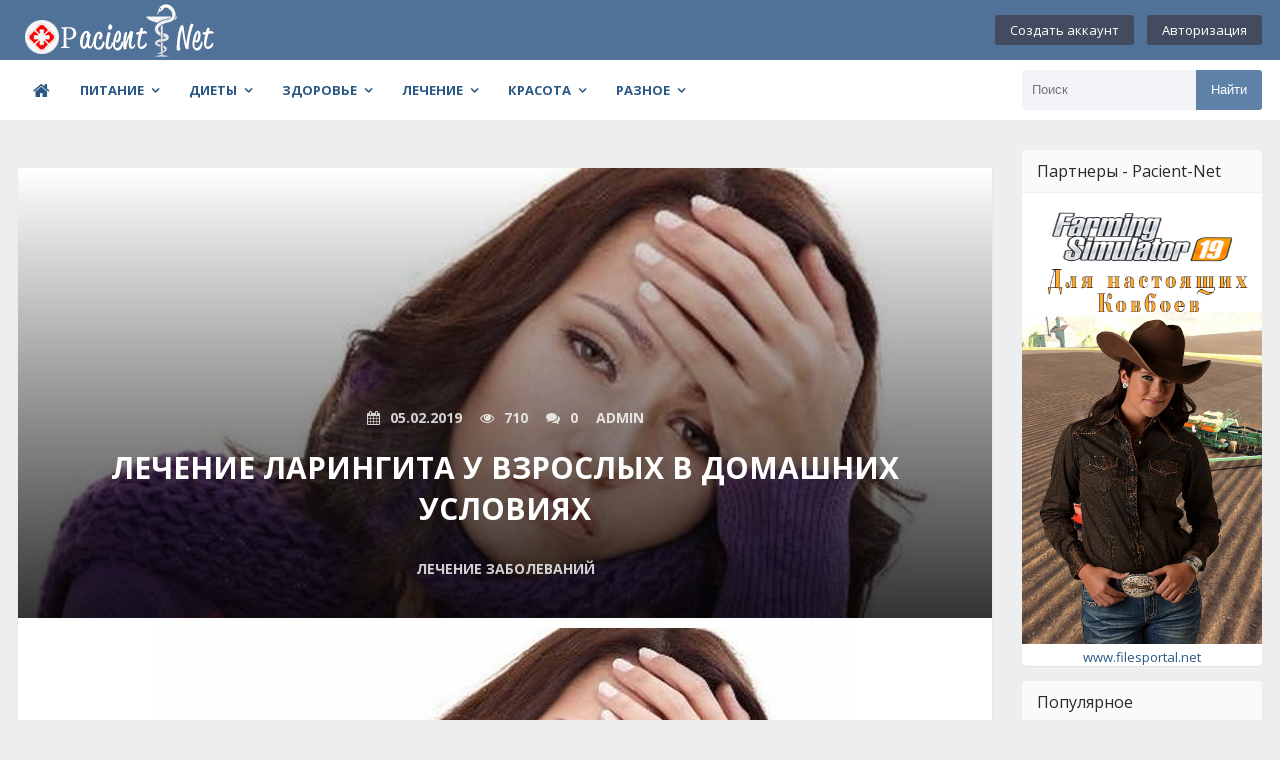

--- FILE ---
content_type: text/html; charset=utf-8
request_url: https://pacient-net.ru/lechenie-zabolevanij/360-lechenie-laringita-u-vzroslih-v-domashnih-usloviyah.html
body_size: 17284
content:
<!DOCTYPE html>
<html lang="ru">
	<head>
		<meta charset="utf-8">
<title>Лечение ларингита у взрослых в домашних условиях &raquo; Pacient-NET-Здоровая жизнь</title>
<meta name="description" content="Медицина и здоровье-Лечение ларингита у взрослых в домашних условиях">
<meta name="keywords" content="здоровье, медецина, лечение заболеваний">
<meta property="og:site_name" content="Pacient-NET-Здоровая жизнь">
<meta property="og:type" content="article">
<meta property="og:title" content="Лечение ларингита у взрослых в домашних условиях">
<meta property="og:url" content="https://pacient-net.ru/lechenie-zabolevanij/360-lechenie-laringita-u-vzroslih-v-domashnih-usloviyah.html">
<meta name="news_keywords" content="лечение заболеваний">
<meta property="og:image" content="http://pacient-net.ru/uploads/posts/2019-02-05/lechenie_laringita_u_vzroslih_v_domashnih_usloviyah.jpg">
<meta property="og:description" content="Острые вирусные заболевания, затрагивающие носоглотку, становятся источником инфекции для других ЛОР-органов. Воспаление горла проявляется осиплостью голоса, саднением, кашлем с мокротой. Исцеление ларингита у взрослых заключается в восстановлении функций горла. Содержание Как проявляет себя">
<link rel="search" type="application/opensearchdescription+xml" href="https://pacient-net.ru/index.php?do=opensearch" title="Pacient-NET-Здоровая жизнь">
<link rel="canonical" href="https://pacient-net.ru/lechenie-zabolevanij/360-lechenie-laringita-u-vzroslih-v-domashnih-usloviyah.html">
<link rel="alternate" type="application/rss+xml" title="Pacient-NET-Здоровая жизнь" href="https://pacient-net.ru/rss.xml">
		<meta name="viewport" content="width=device-width, initial-scale=1.0" />
		<link rel="shortcut icon" href="/templates/pacient-net/images/favicon.png" />
		<link href="/templates/pacient-net/style/styles.css" type="text/css" rel="stylesheet" />
		<link href="/templates/pacient-net/style/engine.css" type="text/css" rel="stylesheet" />
		<link href="/templates/pacient-net/style/main.css" type="text/css" rel="stylesheet" />
		<!--[if lt IE 9]><script src="//html5shiv.googlecode.com/svn/trunk/html5.js"></script><![endif]-->
		<link href='https://fonts.googleapis.com/css?family=Open+Sans:400,600,700&subset=latin,cyrillic' rel='stylesheet' type='text/css'>
		<!-- SAPE RTB JS -->
		<script type="text/javascript">
<!--
var _acic={dataProvider:10};(function(){var e=document.createElement("script");e.type="text/javascript";e.async=true;e.src="https://www.acint.net/aci.js";var t=document.getElementsByTagName("script")[0];t.parentNode.insertBefore(e,t)})()
//-->
</script>
		<!-- SAPE RTB END -->
        <!-- Yandex.RTB -->
<script>window.yaContextCb=window.yaContextCb||[]</script>
<script src="https://yandex.ru/ads/system/context.js" async></script>
	</head>
	
	<body>
		
		<div class="wrap">
			
			<header class="header">
				<div class="header-in center">
					
					<div class="h-one fx-row fx-middle">
						<a href="/" class="logotype" title="На главную"><img src="/templates/pacient-net/images/logo.png" alt="sitename" /></a>
						<div class="login-btns">
							
							<a href="/?do=register">Создать аккаунт</a>
							<div class="show-login">Авторизация</div>
							
							
						</div>
					</div>
					
					<nav class="h-two fx-row fx-middle">
						
						<ul class="nav-menu clearfix">
							<li><a href="/"><span class="fa fa-home"></span></a></li>
							<!-- <li><a href="/"><span class="fa fa-home"> </span>Главная</a></li> -->
							<li><a href="#">Питание</a>
								<ul class="hidden-menu">
<li><a href="https://pacient-net.ru/pitanie/">Питание <span style="float: right;">157</span></a>
	<ul><li><a href="https://pacient-net.ru/pitanie/vitamini/">Витамины <span style="float: right;">4</span></a>
	
	</li><li><a href="https://pacient-net.ru/pitanie/vitamini-i-minerali/">Витамины и минералы <span style="float: right;">27</span></a>
	
	</li><li><a href="https://pacient-net.ru/pitanie/vrednie-produkti/">Вредные продукты <span style="float: right;">6</span></a>
	
	</li><li><a href="https://pacient-net.ru/pitanie/gormoni-v-produktah/">Гормоны в продуктах <span style="float: right;">4</span></a>
	
	</li><li><a href="https://pacient-net.ru/pitanie/poleznie-produkti/">Полезные продукты <span style="float: right;">1</span></a>
	
	</li><li><a href="https://pacient-net.ru/pitanie/produkti-pitaniya/">Продукты питания <span style="float: right;">19</span></a>
	
	</li></ul>
	</li>
</ul>
							</li>
							<li><a href="#">Диеты</a>
								<ul class="hidden-menu">
<li><a href="https://pacient-net.ru/dieti/">Диеты <span style="float: right;">125</span></a>
	<ul><li><a href="https://pacient-net.ru/dieti/bistroe-pohudenie/">Быстрое похудение <span style="float: right;">4</span></a>
	
	</li><li><a href="https://pacient-net.ru/dieti/bistrie-dieti/">Быстрые диеты <span style="float: right;">5</span></a>
	
	</li><li><a href="https://pacient-net.ru/dieti/golodanie/">Голодание <span style="float: right;">4</span></a>
	
	</li><li><a href="https://pacient-net.ru/dieti/dieti-i-sistemi-pitaniya/">Диеты и системы питания <span style="float: right;">29</span></a>
	
	</li><li><a href="https://pacient-net.ru/dieti/pohudenie/">Похудение <span style="float: right;">27</span></a>
	
	</li></ul>
	</li>
</ul>
							</li>
							<li><a href="#">Здоровье</a>
								<ul class="hidden-menu">
<li><a href="https://pacient-net.ru/zdorove/">Здоровье <span style="float: right;">389</span></a>
	<ul><li><a href="https://pacient-net.ru/zdorove/vrednie-privichki/">Вредные привычки <span style="float: right;">9</span></a>
	
	</li><li><a href="https://pacient-net.ru/zdorove/detskoe-zdorove/">Детское здоровье <span style="float: right;">53</span></a>
	
	</li><li><a href="https://pacient-net.ru/zdorove/dolgoletie/">Долголетие <span style="float: right;">11</span></a>
	
	</li><li><a href="https://pacient-net.ru/zdorove/dushevnoe-zdorove/">Душевное здоровье <span style="float: right;">8</span></a>
	
	</li><li><a href="https://pacient-net.ru/zdorove/zhenskoe-zdorove/">Женское здоровье <span style="float: right;">76</span></a>
	
	</li><li><a href="https://pacient-net.ru/zdorove/zdorove-i-vozrast/">Здоровье и возраст <span style="float: right;">8</span></a>
	
	</li><li><a href="https://pacient-net.ru/zdorove/muzhskoe-zdorove/">Мужское здоровье <span style="float: right;">20</span></a>
	
	</li></ul>
	</li>
</ul>
							</li>
							<li><a href="#">Лечение</a>
								<ul class="hidden-menu">
<li><a href="https://pacient-net.ru/lechenie-zabolevanij/">Лечение заболеваний <span style="float: right;">735</span></a>
	<ul><li><a href="https://pacient-net.ru/lechenie-zabolevanij/diagnostika/">Диагностика <span style="float: right;">22</span></a>
	
	</li><li><a href="https://pacient-net.ru/lechenie-zabolevanij/zabolevaniya-glaz/">Заболевания глаз <span style="float: right;">13</span></a>
	
	</li><li><a href="https://pacient-net.ru/lechenie-zabolevanij/lechebnaya-fizkultura/">Лечебная физкультура <span style="float: right;">22</span></a>
	
	</li><li><a href="https://pacient-net.ru/lechenie-zabolevanij/lechebnij-massazh/">Лечебный массаж <span style="float: right;">10</span></a>
	
	</li><li><a href="https://pacient-net.ru/lechenie-zabolevanij/medicinskie-naviki/">Медицинские навыки <span style="float: right;">8</span></a>
	
	</li><li><a href="https://pacient-net.ru/lechenie-zabolevanij/narodnaya-medicina/">Народная медицина <span style="float: right;">109</span></a>
	
	</li><li><a href="https://pacient-net.ru/lechenie-zabolevanij/pervaya-pomosh/">Первая помощь <span style="float: right;">35</span></a>
	
	</li><li><a href="https://pacient-net.ru/lechenie-zabolevanij/profilaktika-zabolevanij/">Профилактика заболеваний <span style="float: right;">164</span></a>
	
	</li><li><a href="https://pacient-net.ru/lechenie-zabolevanij/simptomi-zabolevanij/">Симптомы заболеваний <span style="float: right;">96</span></a>
	
	</li></ul>
	</li>
</ul>
							</li>
							<li><a href="#">Красота</a>
								<ul class="hidden-menu">
<li><a href="https://pacient-net.ru/krasota/">Красота <span style="float: right;">103</span></a>
	<ul><li><a href="https://pacient-net.ru/krasota/aktivnij-otdih/">Активный отдых <span style="float: right;">4</span></a>
	
	</li><li><a href="https://pacient-net.ru/krasota/joga/">Йога <span style="float: right;">5</span></a>
	
	</li><li><a href="https://pacient-net.ru/krasota/kosmetologiya/">Косметология <span style="float: right;">18</span></a>
	
	</li><li><a href="https://pacient-net.ru/krasota/ozdorovitelnie-praktiki/">Оздоровительные практики <span style="float: right;">21</span></a>
	
	</li><li><a href="https://pacient-net.ru/krasota/omolozhenie-lica-i-tela/">Омоложение лица и тела <span style="float: right;">1</span></a>
	
	</li><li><a href="https://pacient-net.ru/krasota/ochishenie-organizma/">Очищение организма <span style="float: right;">12</span></a>
	
	</li></ul>
	</li>
</ul>
							</li>
							<li><a href="#">Разное</a>
								<ul class="hidden-menu">
<li><a href="https://pacient-net.ru/depressiya/">Депрессия <span style="float: right;">3</span></a>
	
	</li><li><a href="https://pacient-net.ru/lekarstva-i-preparati/">Лекарства и препараты <span style="float: right;">74</span></a>
	
	</li><li><a href="https://pacient-net.ru/lekarstvennie-rasteniya/">Лекарственные растения <span style="float: right;">82</span></a>
	
	</li><li><a href="https://pacient-net.ru/minerali/">Минералы <span style="float: right;">3</span></a>
	
	</li><li><a href="https://pacient-net.ru/novosti/">Новости <span style="float: right;">10</span></a>
	
	</li><li><a href="https://pacient-net.ru/otnosheniya/">Отношения <span style="float: right;">11</span></a>
	
	</li><li><a href="https://pacient-net.ru/psihologiya/">Психология <span style="float: right;">15</span></a>
	
	</li><li><a href="https://pacient-net.ru/sport/">Спорт <span style="float: right;">10</span></a>
	
	</li>
</ul>
							</li>
						</ul>
						
						<div class="show-menu"><span class="fa fa-bars"></span></div>
						<div class="search-box">
							<form id="quicksearch" method="post">
								<input type="hidden" name="do" value="search" />
								<input type="hidden" name="subaction" value="search" />
								<div class="search-in">
									<input id="story" name="story" placeholder="Поиск" type="text" />
									<button type="submit" title="Найти">Найти</button>
								</div>
							</form>
						</div>
					</nav>
				</div>
			</header>
			
			<!-- END HEADER -->
			
			<div class="cont center">
				
				<div class="cols clearfix">
					
					<main class="main">
						
						
						<br />
						
						
						
						
						
						
						
						<div class="full-wrp clearfix">
							<div id='dle-content'><article class="full ignore-select">
	
	<div class="full-in">
		
		<div class="tile img-box">
			<img src="/uploads/posts/2019-02-05/lechenie_laringita_u_vzroslih_v_domashnih_usloviyah.jpg" alt="Лечение ларингита у взрослых в домашних условиях" />
			<div class="tile-o">
				<div class="meta icon-l">
					<span><span class="fa fa-calendar"></span>05.02.2019</span>
					<span><span class="fa fa-eye"></span>710</span>
					<span><span class="fa fa-comments"></span>0</span>
					<span>Admin</span>
				</div>
				<h1 class="tile-t">Лечение ларингита у взрослых в домашних условиях</h1>
				<div class="tile-cat">Лечение заболеваний</div>
			</div>
		</div>	
		
		
		
		<div class="full-text video-box clearfix">
			<div style="text-align:center;"><p><a href="http://pacient-net.ru/uploads/posts/2019-02-05/lechenie_laringita_u_vzroslih_v_domashnih_usloviyah.jpg" class="highslide" target="_blank"><img src="/uploads/posts/2019-02-05/lechenie_laringita_u_vzroslih_v_domashnih_usloviyah.jpg" alt="" style="display:block;margin-left:auto;margin-right:auto;"></a></p></div>
<p>Острые вирусные заболевания, затрагивающие носоглотку, становятся источником инфекции для других ЛОР-органов. Воспаление горла проявляется осиплостью голоса, саднением, кашлем с мокротой. Исцеление ларингита у взрослых заключается в восстановлении функций горла.</p>
Содержание
<ol><li>Как проявляет себя ларингит</li>
<li>Формы ларингита</li>
<li>Как вылечивать острую форму</li>
<li>Исцеление приобретенной формы ларингита</li>
<li>Исцеление ларингита традиционными средствами</li>
<li>Исцеление ларингита у взрослых при помощи ингаляций</li>
<li>Целительные ванны</li>
</ol><h2>Как проявляет себя ларингит</h2>
<p><br></p><div style="text-align:center;"><p><a href="http://pacient-net.ru/uploads/posts/2019-02-05/lechenie_laringita_u_vzroslih_v_domashnih_usloviyah_2.jpg" class="highslide" target="_blank"><img src="/uploads/posts/2019-02-05/lechenie_laringita_u_vzroslih_v_domashnih_usloviyah_2.jpg" alt="" style="display:block;margin-left:auto;margin-right:auto;"></a></p></div>
<p>На исходной стадии заболевания его просто перепутать с ОРЗ, симптоматика идентична:</p>
<ul><li>возникает боль в горле, нарастающая при глотании, хохоте, разговоре, кашле;</li>
<li>кашель сухой, мокрота продуцируется в малых количествах;</li>
<li>слабость, мышечная и боль в голове;</li>
<li>ринит;</li>
<li>осиплость голоса, прямо до его полной утраты</li>
</ul>
Смотрите еще на блоге: Как вылечивать бронхит традиционными средствами
<h2>Формы ларингита</h2>
<p>Различают разные формы ларингита. Зависимо от вида заболевания, корректируется назначаемое исцеление.</p>
<ol><li>острая форма нередко становится осложнением гриппа. Слизистая горла отечная, покрасневшая. Отдельные точки на слизистой покрашены более ярко, вследствие маленьких кровоизлияний. Горло и трахея продуцируют мокроту, выделяющуюся при кашле. Кашель – приступообразный, изнуряющий хворого.</li>
<li>приобретенная форма становится следствием неизменных воспалительных процессов в носоглотке. Боль в горле сопровождается осиплостью голоса. Болезнь обостряется при появлении подходящих для нее критерий:
• переохлаждении
• курении
• ожогах горла
• нагрузке на голосовые связки
• сопутствующей инфекции</li>
<li>более подходящим в отношении исцеления и полного излечения считается катаральный ларингит. Температура тела изредка подымается выше 370С, в горле возникает першение, нездоровой чувствует неизменное желание откашляться. Кашель сухой, вызывающий боль в горле. Тембр голоса понижается, возникает охриплость, осиплость, в неких случаях происходит утрата голоса.</li>
<li>в этом случае, когда патологический процесс затрагивает голосовые связки, доктор ставит диагноз «гипертрофическая форма ларингита». На связках образуются узелки, не дозволяющие происходить полному смыканию, глас становится осиплым.</li>
<li>приобретенный ларингит приводит к истончению слизистой горла, процесс может затронуть более глубочайшие слои. Атрофический ларингит провоцирует злоупотребление острой жаркой едой. Тембр голоса всегда снижен, возникает хрипотца, противные чувства в горле – першение, саднение, становятся обычными. Во время кашля отхаркивается маленькое количество мокроты с прожилками крови.</li>
</ol><p>Симптомы различных форм ларингита идентичны, почти во всем совпадают и методы исцеления.</p>
<h2>Как вылечивать острую форму</h2>
<p><br></p><div style="text-align:center;"><p><a href="http://pacient-net.ru/uploads/posts/2019-02-05/lechenie_laringita_u_vzroslih_v_domashnih_usloviyah_3.jpg" class="highslide" target="_blank"><img src="/uploads/posts/2019-02-05/lechenie_laringita_u_vzroslih_v_domashnih_usloviyah_3.jpg" alt="" style="display:block;margin-left:auto;margin-right:auto;"></a></p></div>
<p>Вылечить острый ларингит можно в домашних критериях за 7-10 дней.</p>
<p>Первой и самой главной рекомендацией отоларинголога становится соблюдении голосового покоя – наибольшего молчания, чтоб дать возможность голосовым связкам отдохнуть и восстановиться.</p>
<p>Принципиально знать, что говорить, по мере надобности, нездоровой должен в полный глас, а не шепотом, как может показаться логичным. При шепоте связки получают огромную нагрузку, чем при обычном разговоре.</p>
<p>Помещение, в каком находится нездоровой, должно часто проветриваться. Температура воздуха в нем не должна превосходить 180С, не считая того, воздух необходимо повсевременно увлажнять при помощи электронного увлажнителя либо мокроватых полотенец, развешенных в комнате. Сухой воздух раздражает слизистую, усугубляя состояние хворого.</p>
<p>Принципиально направить внимание на питание:</p>
<ul><li>из рациона исключаются жаркие, острые, соленые блюда, маринады;</li>
<li>хорошей едой являются бульоны, водянистые каши;</li>
<li>рекомендовано теплое питье – молоко, морсы, компоты, чаи (в том числе, травяные), от газированных напитков следует отрешиться.</li>
<li>отлично смягчает слизистую горла минеральная вода «Боржоми»</li>
</ul><p>Отоларингологи молвят, что нездоровое гортань любит воду. Пить необходимо по способности больше, не злоупотребляя жаркими и прохладными напитками.</p>
<p>Категорически запрещено курить.</p>
<p>Показаны ингаляции, полоскания, боль в горле снимут леденцы и спреи.</p>
<p>Медикаментозное исцеление заключается в устранении очага воспаления. Лекарства должен назначать доктор, они принесут пользу исключительно в том случае, если болезнь имеет бактериальную природу. В амбулаторных критериях – пилюли, стационарно – внутримышечные и внутривенные инъекции. Против вирусного либо аллергического ларингита бактерицидные препараты бессильны.</p>
<p>Сильную отечность горла снимают при помощи антигистаминных препаратов. Для борьбы с сухим кашлем рекомендованы муколитические препараты, стимулирующие выработку мокроты и ее разжижение.</p>
<h2>Исцеление приобретенной формы ларингита</h2>
<p><br></p><div style="text-align:center;"><p><a href="http://pacient-net.ru/uploads/posts/2019-02-05/lechenie_laringita_u_vzroslih_v_domashnih_usloviyah_4.jpg" class="highslide" target="_blank"><img src="/uploads/posts/2019-02-05/lechenie_laringita_u_vzroslih_v_domashnih_usloviyah_4.jpg" alt="" style="display:block;margin-left:auto;margin-right:auto;"></a></p></div>
<p>Приобретенный ларингит – затяжная форма заболевания, напоминающая о для себя пару раз в год. Факторами, усугубляющими состояние здоровья, становятся:</p>
<ol><li>приобретенные заболевания ЛОР-органов;</li>
<li>размножение условно-патогенной микрофлоры ротовой полости;</li>
<li>эндокринные, обменные нарушения;</li>
<li>аллергенты;</li>
<li>перегрузки голосовых связок;</li>
<li>проживание в экологически грязных районах;</li>
<li>вредные условия работы;</li>
<li>курение, употребление алкогольных напитков;</li>
<li>понижение иммунитета</li>
</ol><p>Исцеление включает не медикаментозные меры, такие же, как при остром ларингите, а так же предназначение фармацевтических средств:</p>
<ul><li>препараты против вирусов (при соответственной этиологии);</li>
<li>лекарства (в случае бактериальной природы заболевания);</li>
<li>средства от кашля;</li>
<li>препараты для вывода мокроты;</li>
<li>местные обезболивающие, анестезирующие средства;</li>
<li>иммуномодуляторы и витаминные комплексы;</li>
</ul><p>В критериях стационара дополнительно назначают электрофорез, ультравысокочастотную терапию.</p>
<p>Профилактикой обострения приобретенного ларингита служит:</p>
<ol><li>укрепление иммунитета – закаливание, правильное питание, прогулки, занятия спортом, отказ от курения и алкоголя;</li>
<li>своевременное устранение очагов инфекции в организме;</li>
<li>сокращение до минимума контактов с источниками инфецирования;</li>
<li>контролируемая нагрузка на голосовой аппарат</li>
</ol><h2>Исцеление ларингита традиционными средствами</h2>
<p>Народная медицина предлагает огромное количество рецептов для облегчения состояния хворого и снятия воспаления голосовых связок.</p>
<ul><li>в 0,2 л морковного сока добавить 1 ст. л. мёда. Пить по 1 ст. л. каждый час;</li>
<li>смешать 0,2 л мёну и 0,1 л лимонового сока, принимать по 1 ч.л. через 15-20 минут;</li>
<li>в 0,5 л молока добавить 0,1 кг мелконарезанной моркови и отварить до ее размягчения. Процеженное молоко пьют по 0,2 л днем и вечерком;</li>
<li>2-3 средних зубца чеснока измельчить и прокипятить в 0,2 л молока. Процеженное молоко пить маленькими глотками;</li>
<li>репу очистить, измельчить, залить кипяточком и варить на слабом огне 15-20 минут. Принимать по ? стакана процеженного отвара;</li>
<li>корень хрена измельчить, заливают 0,1 л кипяточка. Настаивают в стеклянной посуде 30 минут, принимают настой по 1 ч.л. каждый час. Можно добавит сахара и мёда для вкуса;</li>
<li>1 ст. л. высушенных растений бузины темной, 1 ст. л. листьев мать-и-мачехи, 1 ст.л. листьев золотого уса смешать, залить 0,2 л кипяточка. Настаивать 20 минут. Процедить и полоскать гортань 3-4 раза в денек;</li>
<li>Для полоскания в 0,2 л теплой воды размешивают 1 ч. л. глицерина, 1 ч. л. крахмала и добавляют 4-5 капель раствора йода. Полоскать гортань необходимо 4-5 раз в денек;</li>
<li>«гоголь-моголь», средство, смягчающее гортань и возвращающее потерянный глас: 2 яичных желтка взбивают с сахаром до белоснежной пены и пьют малеханькими глотками;</li>
<li>Самое обычное и доступное средство – полоскание содо-солевым веществом. На 1 л жаркой воды добавить 1 ч.л. питьевой соды, 1 ч.л. поваренной соли, 10 капель йода. Полоскать гортань каждые 3-4 часа;</li>
<li>2 ч.л. корневища аира обычного залить 0,2 л кипяточка, настоять 40 минут. Полоскать гортань теплым настоем 4-5 раз в денек;</li>
<li>При ларингите помогают полоскания свежевыжатым свекольным соком, разбавленным кипяченой водой в соотношении 2:1;</li>
<li>Снять ларингоспазм и посодействовать связкам замкнуться поможет чайная ложка коньяка. Это средство употребляют певцы, ведущие, дикторы – люди, работа которых связана с завышенной нагрузкой на связки. Лекарством в чистом виде таковой метод считать нельзя, так как эффект продолжается 1-2 часа, но в качестве критической помощи довольно эффективен</li>
</ul><h2>Исцеление ларингита у взрослых при помощи ингаляций</h2>
<p><br></p><div style="text-align:center;"><p><a href="http://pacient-net.ru/uploads/posts/2019-02-05/lechenie_laringita_u_vzroslih_v_domashnih_usloviyah_5.jpg" class="highslide" target="_blank"><img src="/uploads/posts/2019-02-05/lechenie_laringita_u_vzroslih_v_domashnih_usloviyah_5.jpg" alt="" style="display:block;margin-left:auto;margin-right:auto;"></a></p></div>
<p>Неотклонимым средством исцеления ларингита в острой и приобретенной форме являются ингаляции. Для жарких ингаляций пригодится посуда с широким гортанью (миска, эмалированная кастрюля, маленькой таз). Дышать паром с растворенными в нем целебными ингредиентами необходимо осторожно, чтоб не получить ожоги слизистой. Продолжительность процедуры составляет 5-7 минут.</p>
<p>После окончания нужен голосовой покой в протяжении 30 минут, не стоит выходить на улицу, принимать еду:</p>
<ol><li>Более доступна и ординарна ингаляция с пищевой содой и поваренной солью. Раствор готовится в таком же соотношении, как для полоскания;</li>
<li>Для ингаляций употребляют минеральную воду щелочной реакции- «Боржоми», «Нарзан», «Ессентуки»;</li>
<li>Для ингаляций употребляют отвары ромашки аптечной, шалфея, коровяка, календулы;</li>
<li>Антивосполительными и бактерицидным эффектом владеют эфирные масла эвкалипта, пихты, лаванды</li>
</ol>
Смотрите еще на блоге: Как делать ингаляции
<h2>Целительные ванны</h2>
<p>Отвары и настои травок добавляют в ванну. В данном случае тело прогревается вполне, происходит контакт кожи с травками, и ингаляция. Продолжительность процедуры – 20 минут. Ванны противопоказаны при завышенной температуре тела.</p>
<p>Методов совладать с ларингитом на исходном шаге много, главное, форсировать процесс, не дать инфекции распространиться в дыхательных путях и допустить отягощения, перехода заболевания в приобретенную форму.</p>
<p><br></p>
<p style="text-align:right;"><span style="color:#808080;font-size:10pt;"><b>Источник:</b> </span><!--dle_leech_begin--><a href="https://pacient-net.ru/index.php?do=go&amp;url=aHR0cHM6Ly9pbmV0LWhlYWx0aC5ydS9sZWNoZW5pZS1sYXJpbmdpdGEv" target="_blank"><span style="color:#999999;">www.inet-health.ru</span></a><!--dle_leech_end--></p>
			
			
			
			
		</div>
		
        
		<div style="text-align:center;">
			<h3>Смотрите видео на тему<br>Лечение ларингита у взрослых в домашних условиях</h3>
			<div class="dlevideoplayer" style="margin:20px 0px 20px 0px; width:100%;max-width:760px;">
				<ul data-theme="default" data-preload="metadata">
					<li data-title="Лечение ларингита у взрослых в домашних условиях" data-type="youtube" data-url=" https://www.youtube.com/watch?v=os26gJqRmEM" data-poster="http://pacient-net.ru/uploads/posts/2019-02-05/lechenie_laringita_u_vzroslih_v_domashnih_usloviyah.jpg" ></li>
				</ul>
			</div>
		</div>
		<!--dle_video_end-->
		
		
		
		<div class="full-taglist icon-l ignore-select">
			<span class="fa fa-tags"></span>
			<a href="https://pacient-net.ru/tags/%D0%BB%D0%B5%D1%87%D0%B5%D0%BD%D0%B8%D0%B5%20%D0%B7%D0%B0%D0%B1%D0%BE%D0%BB%D0%B5%D0%B2%D0%B0%D0%BD%D0%B8%D0%B9/">лечение заболеваний</a>
		</div>
		
		<!--noindex-->
		<div class="s-btm fx-row fx-middle icon-l">
			<div class="s-rate"><div id='ratig-layer-360'>
	<div class="rating">
		<ul class="unit-rating">
		<li class="current-rating" style="width:0%;">0</li>
		<li><a href="#" title="Плохо" class="r1-unit" onclick="doRate('1', '360'); return false;">1</a></li>
		<li><a href="#" title="Приемлемо" class="r2-unit" onclick="doRate('2', '360'); return false;">2</a></li>
		<li><a href="#" title="Средне" class="r3-unit" onclick="doRate('3', '360'); return false;">3</a></li>
		<li><a href="#" title="Хорошо" class="r4-unit" onclick="doRate('4', '360'); return false;">4</a></li>
		<li><a href="#" title="Отлично" class="r5-unit" onclick="doRate('5', '360'); return false;">5</a></li>
		</ul>
	</div>
</div></div>
			
			
			<div class="icon-l fav-guest"><span class="fa fa-heart-o"></span>В закладки</div>
		</div>
		<!--/noindex-->
		
	</div>
	
	
	<div class="rels">
		<div class="short">
	<a class="s-img img-wide" href="https://pacient-net.ru/lechenie-zabolevanij/351-faringit-—-simptomi-i-lechenie-u-vzroslih-v-domashnih-usloviyah.html"><img src="/uploads/posts/2019-02-05/faringit_simptomi_i_lechenie_u_vzroslih_v_domashnih_usloviyah.jpg" alt="Фарингит — симптомы и лечение у взрослых в домашних условиях" /></a>
	<div class="s-top fx-row fx-middle">
		<div class="s-th img-box square-img"><img src="/uploads/posts/2019-02-05/faringit_simptomi_i_lechenie_u_vzroslih_v_domashnih_usloviyah.jpg" alt="Фарингит — симптомы и лечение у взрослых в домашних условиях" /></div>
		<div class="s-info">
			<a class="s-title nowrap" href="https://pacient-net.ru/lechenie-zabolevanij/351-faringit-—-simptomi-i-lechenie-u-vzroslih-v-domashnih-usloviyah.html">Фарингит — симптомы и лечение у взрослых в домашних условиях</a>
			<div class="s-meta nowrap">
				<span>05.02.19</span>
				<span>Лечение заболеваний</span>
			</div>
		</div>
	</div>
	<div class="s-desc">Воспаление 1-го либо нескольких отделов глотки, протекающее в острой либо приобретенной форме, именуется фарингит. Симптомы и исцеление у взрослых зависят от</div>
</div><div class="short">
	<a class="s-img img-wide" href="https://pacient-net.ru/lechenie-zabolevanij/narodnaya-medicina/394-effektivnie-narodnie-sredstva-lecheniya-bronhita-v-domashnih-usloviyah.html"><img src="/uploads/posts/2019-02-05/effektivnie_narodnie_sredstva_lecheniya_bronhita_v_domashnih_usloviyah.jpg" alt="Эффективные народные средства лечения бронхита в домашних условиях" /></a>
	<div class="s-top fx-row fx-middle">
		<div class="s-th img-box square-img"><img src="/uploads/posts/2019-02-05/effektivnie_narodnie_sredstva_lecheniya_bronhita_v_domashnih_usloviyah.jpg" alt="Эффективные народные средства лечения бронхита в домашних условиях" /></div>
		<div class="s-info">
			<a class="s-title nowrap" href="https://pacient-net.ru/lechenie-zabolevanij/narodnaya-medicina/394-effektivnie-narodnie-sredstva-lecheniya-bronhita-v-domashnih-usloviyah.html">Эффективные народные средства лечения бронхита в домашних условиях</a>
			<div class="s-meta nowrap">
				<span>05.02.19</span>
				<span>Народная медицина</span>
			</div>
		</div>
	</div>
	<div class="s-desc">Вместе с предназначением обычных препаратов, обширно практикуется исцеление бронхита традиционными средствами. Основной задачей становится разжижение мокроты и</div>
</div><div class="short">
	<a class="s-img img-wide" href="https://pacient-net.ru/lechenie-zabolevanij/306-osobennosti-lecheniya-allergicheskogo-rinita-u-detej-i-vzroslih.html"><img src="/uploads/posts/2019-02-05/osobennosti_lecheniya_allergicheskogo_rinita_u_detej_i_vzroslih.jpg" alt="Особенности лечения аллергического ринита у детей и взрослых" /></a>
	<div class="s-top fx-row fx-middle">
		<div class="s-th img-box square-img"><img src="/uploads/posts/2019-02-05/osobennosti_lecheniya_allergicheskogo_rinita_u_detej_i_vzroslih.jpg" alt="Особенности лечения аллергического ринита у детей и взрослых" /></div>
		<div class="s-info">
			<a class="s-title nowrap" href="https://pacient-net.ru/lechenie-zabolevanij/306-osobennosti-lecheniya-allergicheskogo-rinita-u-detej-i-vzroslih.html">Особенности лечения аллергического ринита у детей и взрослых</a>
			<div class="s-meta nowrap">
				<span>05.02.19</span>
				<span>Лечение заболеваний</span>
			</div>
		</div>
	</div>
	<div class="s-desc">Воспаление слизистой носа, сопровождающееся отеком, выделениями из носовых ходов, чиханием может быть спровоцировано разными факторами, в том числе, реакцией на</div>
</div><div class="short">
	<a class="s-img img-wide" href="https://pacient-net.ru/lechenie-zabolevanij/simptomi-zabolevanij/39-pochemu-bolit-pravij-bok-zhivota-i-chto-delat-v-etom-sluchae.html"><img src="/uploads/posts/2019-02-05/pochemu_bolit_pravij_bok_zhivota_i_chto_delat_v_etom_sluchae.jpg" alt="Почему болит правый бок живота и что делать в этом случае" /></a>
	<div class="s-top fx-row fx-middle">
		<div class="s-th img-box square-img"><img src="/uploads/posts/2019-02-05/pochemu_bolit_pravij_bok_zhivota_i_chto_delat_v_etom_sluchae.jpg" alt="Почему болит правый бок живота и что делать в этом случае" /></div>
		<div class="s-info">
			<a class="s-title nowrap" href="https://pacient-net.ru/lechenie-zabolevanij/simptomi-zabolevanij/39-pochemu-bolit-pravij-bok-zhivota-i-chto-delat-v-etom-sluchae.html">Почему болит правый бок живота и что делать в этом случае</a>
			<div class="s-meta nowrap">
				<span>05.02.19</span>
				<span>Симптомы заболеваний</span>
			</div>
		</div>
	</div>
	<div class="s-desc">Боль в животике –сигнал о патологическом процессе протекающем в каком-либо из внутренних органов. Без кропотливого обследования и мед консультации нельзя совершенно</div>
</div><div class="short">
	<a class="s-img img-wide" href="https://pacient-net.ru/lechenie-zabolevanij/simptomi-zabolevanij/584-simptomi-kori-u-detej-osnovnie-priznaki-kori.html"><img src="/uploads/posts/2019-02-05/simptomi_kori_u_detej_osnovnie_priznaki_kori.jpg" alt="Симптомы кори у детей: основные признаки кори" /></a>
	<div class="s-top fx-row fx-middle">
		<div class="s-th img-box square-img"><img src="/uploads/posts/2019-02-05/simptomi_kori_u_detej_osnovnie_priznaki_kori.jpg" alt="Симптомы кори у детей: основные признаки кори" /></div>
		<div class="s-info">
			<a class="s-title nowrap" href="https://pacient-net.ru/lechenie-zabolevanij/simptomi-zabolevanij/584-simptomi-kori-u-detej-osnovnie-priznaki-kori.html">Симптомы кори у детей: основные признаки кори</a>
			<div class="s-meta nowrap">
				<span>05.02.19</span>
				<span>Симптомы заболеваний</span>
			</div>
		</div>
	</div>
	<div class="s-desc">Корь – это острое заразное болезнь, вызванное вирусом. Болезнь является довольно суровой и часто тяжело переносится. Найдя симптомы кори у малышей, предки должны знать,</div>
</div><div class="short">
	<a class="s-img img-wide" href="https://pacient-net.ru/lechenie-zabolevanij/352-kak-pravilno-delat-ingalyacii-s-mineralnoj-vodoj-—-goryachie-i-holodnie-shelochnie-i-kislotnie.html"><img src="/uploads/posts/2019-02-05/kak_pravilno_delat_ingalyacii_s_mineralnoj_vodoj_goryachie_i_holodnie-_shelochnie_i_kislotnie.jpg" alt="Как правильно делать ингаляции с минеральной водой — горячие и холодные, щелочные и кислотные" /></a>
	<div class="s-top fx-row fx-middle">
		<div class="s-th img-box square-img"><img src="/uploads/posts/2019-02-05/kak_pravilno_delat_ingalyacii_s_mineralnoj_vodoj_goryachie_i_holodnie-_shelochnie_i_kislotnie.jpg" alt="Как правильно делать ингаляции с минеральной водой — горячие и холодные, щелочные и кислотные" /></div>
		<div class="s-info">
			<a class="s-title nowrap" href="https://pacient-net.ru/lechenie-zabolevanij/352-kak-pravilno-delat-ingalyacii-s-mineralnoj-vodoj-—-goryachie-i-holodnie-shelochnie-i-kislotnie.html">Как правильно делать ингаляции с минеральной водой — горячие и холодные, щелочные и кислотные</a>
			<div class="s-meta nowrap">
				<span>05.02.19</span>
				<span>Лечение заболеваний</span>
			</div>
		</div>
	</div>
	<div class="s-desc">Бывалые отоларингологи говорят, что наилучшим средством исцеления для хворого гортани служит влага. Ингаляции с минеральной водой показаны детям и взрослым, они</div>
</div>
	</div>
		
	
	<div class="full-comms ignore-select" id="full-comms">
		<div class="comms-title icon-l fx-row">
			<span><span class="fa fa-comments"></span>Комментарии (0)</span>
			<div class="add-comm-btn button">Добавить комментарий</div>
		</div>
		<div class="berrors">
	<b>Информация</b><br />
	Посетители, находящиеся в группе <b>Гости</b>, не могут оставлять комментарии к данной публикации.
</div>
		<!--dlecomments-->
		<!--dlenavigationcomments-->
	</div>
	
</article></div>
						</div>
						
					</main>
					
					<!-- END MAIN -->
					
					
					<aside class="side">
						
						<div class="side-box tabs-box">
							<div class="side-bt green">Партнеры - Pacient-Net</div>
							<div style="text-align:center;margin-top: 10px;">
                                
							</div>                                
                             <div style="text-align:center;margin-top: 10px;">
								
								<div class="dle_b_rightbar" data-dlebid="21" data-dlebviews="yes" data-dlebclicks="yes" ><!-- Баннер-2 Всё для FS-19 -->
<noindex><nofollow>
<div style="text-align:center;">
     <a href="https://filesportal.net/" target="_blank">
        <img src="/uploads/filesportal-farming.jpg" style="border: none;" alt="" />
         </a>
    <a href="https://filesportal.net/" target="_blank" class="btn btn-primary btn-block">www.filesportal.net</a>
</div>
</nofollow></noindex></div>
								
							</div>
						</div>
						
						<div class="side-box tabs-box">
							<div class="side-bt green">Популярное</div>
							<div class="tabs-sel fx-row"><span class="current">Рейтинг</span><span>Комментарии</span></div>
							<div class="side-bc tabs-b visible">
								<div class="side-item clearfix si1">
	<a class="side-img img-box square-img" href="https://pacient-net.ru/zdorove/dolgoletie/1511-gljuten-chto-jeto-ego-opasnosti-i-gde-on-soderzhitsja-polnaja-informacija-o-vlijanii-gljutena-na-zdorove.html">
		<img src="/uploads/posts/2024-11/thumbs/1732401277_image01.jpg" alt="Глютен: что это, опасности, где содержится" />
	</a>
	<a class="side-title" href="https://pacient-net.ru/zdorove/dolgoletie/1511-gljuten-chto-jeto-ego-opasnosti-i-gde-on-soderzhitsja-polnaja-informacija-o-vlijanii-gljutena-na-zdorove.html">Глютен: что это, опасности, где содержится</a> 
	<div class="side-date nowrap">24.11.24, Долголетие / Профилактика заболеваний / Питание</div>
</div><div class="side-item clearfix si1">
	<a class="side-img img-box square-img" href="https://pacient-net.ru/krasota/aktivnij-otdih/866-chem-polezen-ekstremalnij-otdih-i-gde-poluchit-svoyu-dozu-adrenalina.html">
		<img src="/uploads/posts/2019-02-04/chem_polezen_ekstremalnij_otdih-_i_gde_poluchit_svoyu_dozu_adrenalina.jpg" alt="Чем полезен экстремальный отдых, и где получить свою дозу адреналина" />
	</a>
	<a class="side-title" href="https://pacient-net.ru/krasota/aktivnij-otdih/866-chem-polezen-ekstremalnij-otdih-i-gde-poluchit-svoyu-dozu-adrenalina.html">Чем полезен экстремальный отдых, и где получить свою дозу адреналина</a> 
	<div class="side-date nowrap">05.02.19, Активный отдых</div>
</div><div class="side-item clearfix si1">
	<a class="side-img img-box square-img" href="https://pacient-net.ru/zdorove/dolgoletie/1515-top-5-stran-liderov-v-narodnoj-medicine-gde-tradicionnye-metody-procvetajut.html">
		<img src="/uploads/posts/2025-03/thumbs/1741609176_image05.jpg" alt="ТОП-5 стран-лидеров в народной медицине" />
	</a>
	<a class="side-title" href="https://pacient-net.ru/zdorove/dolgoletie/1515-top-5-stran-liderov-v-narodnoj-medicine-gde-tradicionnye-metody-procvetajut.html">ТОП-5 стран-лидеров в народной медицине</a> 
	<div class="side-date nowrap">11.03.25, Долголетие / Йога / Народная медицина / Новости</div>
</div><div class="side-item clearfix si1">
	<a class="side-img img-box square-img" href="https://pacient-net.ru/zdorove/detskoe-zdorove/100-antigistaminnie-preparati-dlya-detej-novogo-pokoleniya.html">
		<img src="/uploads/posts/2019-02-05/antigistaminnie_preparati_dlya_detej_novogo_pokoleniya.jpg" alt="Антигистаминные препараты для детей нового поколения" />
	</a>
	<a class="side-title" href="https://pacient-net.ru/zdorove/detskoe-zdorove/100-antigistaminnie-preparati-dlya-detej-novogo-pokoleniya.html">Антигистаминные препараты для детей нового поколения</a> 
	<div class="side-date nowrap">05.02.19, Детское здоровье</div>
</div><div class="side-item clearfix si1">
	<a class="side-img img-box square-img" href="https://pacient-net.ru/dieti/1217-soderzhit-li-myod-glyuten.html">
		<img src="/uploads/posts/2021-09-15/image_495.jpg" alt="Содержит ли мёд глютен?" />
	</a>
	<a class="side-title" href="https://pacient-net.ru/dieti/1217-soderzhit-li-myod-glyuten.html">Содержит ли мёд глютен?</a> 
	<div class="side-date nowrap">19.05.22, Диеты / Похудение</div>
</div>
							</div>
							<div class="side-bc tabs-b">
								<div class="side-item clearfix si1">
	<a class="side-img img-box square-img" href="https://pacient-net.ru/lekarstva-i-preparati/1-kak-pravilno-prinimat-yantarnuyu-kislotu-dlya-pohudeniya-i-uluchsheniya-zdorovya.html">
		<img src="/uploads/posts/2019-02-05/kak_pravilno_prinimat_yantarnuyu_kislotu_dlya_pohudeniya_i_uluchsheniya_zdorovya.jpg" alt="Как правильно принимать янтарную кислоту для похудения и улучшения здоровья" />
	</a>
	<a class="side-title" href="https://pacient-net.ru/lekarstva-i-preparati/1-kak-pravilno-prinimat-yantarnuyu-kislotu-dlya-pohudeniya-i-uluchsheniya-zdorovya.html">Как правильно принимать янтарную кислоту для похудения и улучшения здоровья</a> 
	<div class="side-date nowrap">05.02.19, Лекарства и препараты</div>
</div><div class="side-item clearfix si1">
	<a class="side-img img-box square-img" href="https://pacient-net.ru/lechenie-zabolevanij/lechebnij-massazh/3-kak-delat-lechebnij-i-rasslablyayushij-massazh-plech-i-shei.html">
		<img src="/uploads/posts/2019-02-05/kak_delat_lechebnij_i_rasslablyayushij_massazh_plech_i_shei.jpg" alt="Как делать лечебный и расслабляющий массаж плеч и шеи" />
	</a>
	<a class="side-title" href="https://pacient-net.ru/lechenie-zabolevanij/lechebnij-massazh/3-kak-delat-lechebnij-i-rasslablyayushij-massazh-plech-i-shei.html">Как делать лечебный и расслабляющий массаж плеч и шеи</a> 
	<div class="side-date nowrap">05.02.19, Лечебный массаж</div>
</div><div class="side-item clearfix si1">
	<a class="side-img img-box square-img" href="https://pacient-net.ru/lekarstva-i-preparati/4-ne-prerivajte-kurs-lecheniya-antibiotikami-—-i-vot-pochemu.html">
		<img src="/uploads/posts/2019-02-05/ne_prerivajte_kurs_lecheniya_antibiotikami_i_vot_pochemu.jpg" alt="Не прерывайте курс лечения антибиотиками — и вот почему" />
	</a>
	<a class="side-title" href="https://pacient-net.ru/lekarstva-i-preparati/4-ne-prerivajte-kurs-lecheniya-antibiotikami-—-i-vot-pochemu.html">Не прерывайте курс лечения антибиотиками — и вот почему</a> 
	<div class="side-date nowrap">05.02.19, Лекарства и препараты</div>
</div><div class="side-item clearfix si1">
	<a class="side-img img-box square-img" href="https://pacient-net.ru/lekarstva-i-preparati/5-kakie-antibiotiki-prinimat-pri-vospalenii-desen-vidi-lekarstvennih-preparatov.html">
		<img src="/uploads/posts/2019-02-05/kakie_antibiotiki_prinimat_pri_vospalenii_desen_vidi_lekarstvennih_preparatov.jpg" alt="Какие антибиотики принимать при воспалении десен: виды лекарственных препаратов" />
	</a>
	<a class="side-title" href="https://pacient-net.ru/lekarstva-i-preparati/5-kakie-antibiotiki-prinimat-pri-vospalenii-desen-vidi-lekarstvennih-preparatov.html">Какие антибиотики принимать при воспалении десен: виды лекарственных препаратов</a> 
	<div class="side-date nowrap">05.02.19, Лекарства и препараты</div>
</div><div class="side-item clearfix si1">
	<a class="side-img img-box square-img" href="https://pacient-net.ru/lekarstva-i-preparati/7-primenenie-validola-pri-povishennom-davlenii.html">
		<img src="/uploads/posts/2019-02-05/primenenie_validola_pri_povishennom_davlenii.jpg" alt="Применение валидола при повышенном давлении" />
	</a>
	<a class="side-title" href="https://pacient-net.ru/lekarstva-i-preparati/7-primenenie-validola-pri-povishennom-davlenii.html">Применение валидола при повышенном давлении</a> 
	<div class="side-date nowrap">05.02.19, Лекарства и препараты</div>
</div>
							</div>
						</div>
						
						<div class="side-box-no-bg">
							
						</div>
						
						<div class="side-box">
							<div class="side-bt green">Не пропустите</div>
							<div class="side-bc">
								<div class="side-item clearfix si1">
	<a class="side-img img-box square-img" href="https://pacient-net.ru/zdorove/dolgoletie/1515-top-5-stran-liderov-v-narodnoj-medicine-gde-tradicionnye-metody-procvetajut.html">
		<img src="/uploads/posts/2025-03/thumbs/1741609176_image05.jpg" alt="ТОП-5 стран-лидеров в народной медицине" />
	</a>
	<a class="side-title" href="https://pacient-net.ru/zdorove/dolgoletie/1515-top-5-stran-liderov-v-narodnoj-medicine-gde-tradicionnye-metody-procvetajut.html">ТОП-5 стран-лидеров в народной медицине</a> 
	<div class="side-date nowrap">11.03.25, Долголетие / Йога / Народная медицина / Новости</div>
</div><div class="side-item clearfix si1">
	<a class="side-img img-box square-img" href="https://pacient-net.ru/zdorove/1514-zdorovoe-serdce-kak-predotvratit-serdechno-sosudistye-zabolevanija.html">
		<img src="/uploads/posts/2025-03/thumbs/1741066258_image01.jpg" alt="Здоровое сердце: как предотвратить сердечно-сосудистые заболевания" />
	</a>
	<a class="side-title" href="https://pacient-net.ru/zdorove/1514-zdorovoe-serdce-kak-predotvratit-serdechno-sosudistye-zabolevanija.html">Здоровое сердце: как предотвратить сердечно-сосудистые заболевания</a> 
	<div class="side-date nowrap">04.03.25, Здоровье / Здоровье и возраст / Профилактика заболеваний</div>
</div><div class="side-item clearfix si1">
	<a class="side-img img-box square-img" href="https://pacient-net.ru/lechenie-zabolevanij/diagnostika/1512-iskusstvennyj-intellekt-v-medicine.html">
		<img src="/uploads/posts/2024-12/thumbs/1734653920_fotos-1.jpg" alt="Искусственный интеллект в медицине" />
	</a>
	<a class="side-title" href="https://pacient-net.ru/lechenie-zabolevanij/diagnostika/1512-iskusstvennyj-intellekt-v-medicine.html">Искусственный интеллект в медицине</a> 
	<div class="side-date nowrap">20.12.24, Диагностика / Новости</div>
</div><div class="side-item clearfix si1">
	<a class="side-img img-box square-img" href="https://pacient-net.ru/zdorove/dolgoletie/1511-gljuten-chto-jeto-ego-opasnosti-i-gde-on-soderzhitsja-polnaja-informacija-o-vlijanii-gljutena-na-zdorove.html">
		<img src="/uploads/posts/2024-11/thumbs/1732401277_image01.jpg" alt="Глютен: что это, опасности, где содержится" />
	</a>
	<a class="side-title" href="https://pacient-net.ru/zdorove/dolgoletie/1511-gljuten-chto-jeto-ego-opasnosti-i-gde-on-soderzhitsja-polnaja-informacija-o-vlijanii-gljutena-na-zdorove.html">Глютен: что это, опасности, где содержится</a> 
	<div class="side-date nowrap">24.11.24, Долголетие / Профилактика заболеваний / Питание</div>
</div><div class="side-item clearfix si1">
	<a class="side-img img-box square-img" href="https://pacient-net.ru/zdorove/1510-prostuda-simptomy-i-metody-lechenija.html">
		<img src="/uploads/posts/2024-11/thumbs/1732396890_image03.jpg" alt="Простуда: симптомы и методы лечения" />
	</a>
	<a class="side-title" href="https://pacient-net.ru/zdorove/1510-prostuda-simptomy-i-metody-lechenija.html">Простуда: симптомы и методы лечения</a> 
	<div class="side-date nowrap">24.11.24, Здоровье / Лечение заболеваний / Профилактика заболеваний / Симптомы заболеваний</div>
</div>
							</div>
						</div>
						
						<div class="side-box">
							<div class="side-bt green">Облако тегов</div>
							<div class="side-bc padd cloud-tags">
								<span class="clouds_xsmall"><a href="https://pacient-net.ru/tags/%D0%B2%D0%B8%D1%82%D0%B0%D0%BC%D0%B8%D0%BD%D1%8B%20%D0%B8%20%D0%BC%D0%B8%D0%BD%D0%B5%D1%80%D0%B0%D0%BB%D1%8B/" title="Найдено публикаций: 27">витамины и минералы</a></span> <span class="clouds_xsmall"><a href="https://pacient-net.ru/tags/%D0%B4%D0%B5%D1%82%D1%81%D0%BA%D0%BE%D0%B5%20%D0%B7%D0%B4%D0%BE%D1%80%D0%BE%D0%B2%D1%8C%D0%B5/" title="Найдено публикаций: 27">детское здоровье</a></span> <span class="clouds_xsmall"><a href="https://pacient-net.ru/tags/%D0%B4%D0%B8%D0%B0%D0%B3%D0%BD%D0%BE%D1%81%D1%82%D0%B8%D0%BA%D0%B0/" title="Найдено публикаций: 22">диагностика</a></span> <span class="clouds_small"><a href="https://pacient-net.ru/tags/%D0%B4%D0%B8%D0%B5%D1%82%D0%B0/" title="Найдено публикаций: 50">диета</a></span> <span class="clouds_xsmall"><a href="https://pacient-net.ru/tags/%D0%B4%D0%B8%D0%B5%D1%82%D1%8B%20%D0%B8%20%D1%81%D0%B8%D1%81%D1%82%D0%B5%D0%BC%D1%8B%20%D0%BF%D0%B8%D1%82%D0%B0%D0%BD%D0%B8%D1%8F/" title="Найдено публикаций: 22">диеты и системы питания</a></span> <span class="clouds_small"><a href="https://pacient-net.ru/tags/%D0%B6%D0%B5%D0%BD%D1%81%D0%BA%D0%BE%D0%B5%20%D0%B7%D0%B4%D0%BE%D1%80%D0%BE%D0%B2%D1%8C%D0%B5/" title="Найдено публикаций: 45">женское здоровье</a></span> <span class="clouds_xsmall"><a href="https://pacient-net.ru/tags/%D0%B7%D0%B0%D0%B1%D0%BE%D0%BB%D0%B5%D0%B2%D0%B0%D0%BD%D0%B8%D1%8F%20%D0%B3%D0%BB%D0%B0%D0%B7/" title="Найдено публикаций: 13">заболевания глаз</a></span> <span class="clouds_small"><a href="https://pacient-net.ru/tags/%D0%B7%D0%B4%D0%BE%D1%80%D0%BE%D0%B2%D1%8C%D0%B5/" title="Найдено публикаций: 37">здоровье</a></span> <span class="clouds_xsmall"><a href="https://pacient-net.ru/tags/%D0%BA%D0%BE%D1%81%D0%BC%D0%B5%D1%82%D0%BE%D0%BB%D0%BE%D0%B3%D0%B8%D1%8F/" title="Найдено публикаций: 18">косметология</a></span> <span class="clouds_small"><a href="https://pacient-net.ru/tags/%D0%BA%D1%80%D0%B0%D1%81%D0%BE%D1%82%D0%B0/" title="Найдено публикаций: 41">красота</a></span> <span class="clouds_small"><a href="https://pacient-net.ru/tags/%D0%BB%D0%B5%D0%BA%D0%B0%D1%80%D1%81%D1%82%D0%B2%D0%B0%20%D0%B8%20%D0%BF%D1%80%D0%B5%D0%BF%D0%B0%D1%80%D0%B0%D1%82%D1%8B/" title="Найдено публикаций: 54">лекарства и препараты</a></span> <span class="clouds_xsmall"><a href="https://pacient-net.ru/tags/%D0%BB%D0%B5%D0%BA%D0%B0%D1%80%D1%81%D1%82%D0%B2%D0%B5%D0%BD%D0%BD%D1%8B%D0%B5%20%D1%80%D0%B0%D1%81%D1%82%D0%B5%D0%BD%D0%B8%D1%8F/" title="Найдено публикаций: 17">лекарственные растения</a></span> <span class="clouds_xsmall"><a href="https://pacient-net.ru/tags/%D0%BB%D0%B5%D1%87%D0%B5%D0%B1%D0%BD%D0%B0%D1%8F%20%D1%84%D0%B8%D0%B7%D0%BA%D1%83%D0%BB%D1%8C%D1%82%D1%83%D1%80%D0%B0/" title="Найдено публикаций: 22">лечебная физкультура</a></span> <span class="clouds_small"><a href="https://pacient-net.ru/tags/%D0%BB%D0%B5%D1%87%D0%B5%D0%BD%D0%B8%D0%B5/" title="Найдено публикаций: 54">лечение</a></span> <span class="clouds_medium"><a href="https://pacient-net.ru/tags/%D0%BB%D0%B5%D1%87%D0%B5%D0%BD%D0%B8%D0%B5%20%D0%B7%D0%B0%D0%B1%D0%BE%D0%BB%D0%B5%D0%B2%D0%B0%D0%BD%D0%B8%D0%B9/" title="Найдено публикаций: 72">лечение заболеваний</a></span> <span class="clouds_xlarge"><a href="https://pacient-net.ru/tags/%D0%BD%D0%B0%D1%80%D0%BE%D0%B4%D0%BD%D0%B0%D1%8F%20%D0%BC%D0%B5%D0%B4%D0%B8%D1%86%D0%B8%D0%BD%D0%B0/" title="Найдено публикаций: 109">народная медицина</a></span> <span class="clouds_xsmall"><a href="https://pacient-net.ru/tags/%D0%BE%D0%B7%D0%B4%D0%BE%D1%80%D0%BE%D0%B2%D0%B8%D1%82%D0%B5%D0%BB%D1%8C%D0%BD%D1%8B%D0%B5%20%D0%BF%D1%80%D0%B0%D0%BA%D1%82%D0%B8%D0%BA%D0%B8/" title="Найдено публикаций: 21">оздоровительные практики</a></span> <span class="clouds_xsmall"><a href="https://pacient-net.ru/tags/%D0%BE%D1%82%D0%BD%D0%BE%D1%88%D0%B5%D0%BD%D0%B8%D1%8F/" title="Найдено публикаций: 11">отношения</a></span> <span class="clouds_xsmall"><a href="https://pacient-net.ru/tags/%D0%BE%D1%87%D0%B8%D1%89%D0%B5%D0%BD%D0%B8%D0%B5%20%D0%BE%D1%80%D0%B3%D0%B0%D0%BD%D0%B8%D0%B7%D0%BC%D0%B0/" title="Найдено публикаций: 12">очищение организма</a></span> <span class="clouds_xsmall"><a href="https://pacient-net.ru/tags/%D0%BF%D0%B5%D1%80%D0%B2%D0%B0%D1%8F%20%D0%BF%D0%BE%D0%BC%D0%BE%D1%89%D1%8C/" title="Найдено публикаций: 34">первая помощь</a></span> <span class="clouds_medium"><a href="https://pacient-net.ru/tags/%D0%BF%D0%B8%D1%82%D0%B0%D0%BD%D0%B8%D0%B5/" title="Найдено публикаций: 83">питание</a></span> <span class="clouds_small"><a href="https://pacient-net.ru/tags/%D0%BF%D1%80%D0%BE%D1%84%D0%B8%D0%BB%D0%B0%D0%BA%D1%82%D0%B8%D0%BA%D0%B0/" title="Найдено публикаций: 51">профилактика</a></span> <span class="clouds_xsmall"><a href="https://pacient-net.ru/tags/%D0%BF%D1%80%D0%BE%D1%84%D0%B8%D0%BB%D0%B0%D0%BA%D1%82%D0%B8%D0%BA%D0%B0%20%D0%B7%D0%B0%D0%B1%D0%BE%D0%BB%D0%B5%D0%B2%D0%B0%D0%BD%D0%B8%D0%B9/" title="Найдено публикаций: 12">профилактика заболеваний</a></span> <span class="clouds_xsmall"><a href="https://pacient-net.ru/tags/%D0%BF%D1%81%D0%B8%D1%85%D0%BE%D0%BB%D0%BE%D0%B3%D0%B8%D1%8F/" title="Найдено публикаций: 15">психология</a></span> <span class="clouds_small"><a href="https://pacient-net.ru/tags/%D1%81%D0%B8%D0%BC%D0%BF%D1%82%D0%BE%D0%BC%D1%8B%20%D0%B7%D0%B0%D0%B1%D0%BE%D0%BB%D0%B5%D0%B2%D0%B0%D0%BD%D0%B8%D0%B9/" title="Найдено публикаций: 55">симптомы заболеваний</a></span><div class="tags_more"><a href="https://pacient-net.ru/tags/">Показать все теги</a></div>
							</div>
						</div>
						
					</aside>
					
					
					<!-- END SIDE -->
					
				</div>
				
				<!-- END COLS -->
				
			</div>
			
			<!-- END CONT -->
			
			<footer class="footer">
				<div class="footer-in center fx-row">
					<div class="fcol">
						<div class="ft">О здоровье</div>
						<div class="fc">
							<ul class="fmenu">
								<li><a href="/dieti/">Диеты</a></li>
								<li><a href="/zdorove/">Здоровье</a></li>
								<li><a href="/krasota/">Красота</a></li>
								
							</ul>
						</div>
					</div>
					<div class="fcol">
						<div class="ft">О лечении</div>
						<div class="fc">
							<ul class="fmenu">
								<li><a href="lekarstva-i-preparati/">Всё о лекарствах</a></li>
								<li><a href="/lechenie-zabolevanij/">Всё о лечении</a></li>
								<li><a href="/pitanie/">Всё о питании</a></li>
							</ul>
						</div>
					</div>
					<div class="fcol">
						<div class="ft">Разное</div>
						<div class="fc">
							<ul class="fmenu">
								<li><a href="/index.php?do=feedback">Написать нам</a></li>
								<li><a href="/sitemap.xml">Карта сайта</a></li>
								<li><a href="/index.php?do=register">Регистрация</a></li>
							</ul>
						</div>
					</div>
					
					<div class="fcol">
						<div class="ft">О Pacient-net.ru</div>
						<div class="fc ftext">
							
							Все что вам нужно знать о здоровье, лечении и диетах – найдется на нашем портале Pacient-net.ru
							
						</div>
						
						
					</div>
					
					<div class="fbtm fx-row fx-middle">
						<div class="fcopyr">
							
						</div> 
						<div class="counter">
							<p>Весь контент, опубликованный на ресурсе pacient-net.ru, предоставляется только в ознакомительных целях. Он не является медицинской консультацией, а также инструкцией для самолечения. Контент предоставляется для общего кругозора и понимания медицинских терминов и народных средств лечения. Прежде чем воспользоваться советами в публикациях, настоятельно рекомендуем проконсультироваться у дипломированного специалиста или лечащего врача. Ни в коем случае не занимайтесь самолечением не имея должного опыта и медицинских навыков!</p>
							<p style="text-align: right;font-weight: bold;margin: 3px;">Будьте внимательны и здоровы!</p>
							
						</div>
						<!--noindex-->
						<div class="counter  fbtm">
							<!--LiveInternet counter--><script type="text/javascript">
								document.write("<a href='//www.liveinternet.ru/click' "+
								"target=_blank><img src='//counter.yadro.ru/hit?t58.10;r"+
								escape(document.referrer)+((typeof(screen)=="undefined")?"":
								";s"+screen.width+"*"+screen.height+"*"+(screen.colorDepth?
								screen.colorDepth:screen.pixelDepth))+";u"+escape(document.URL)+
								";h"+escape(document.title.substring(0,150))+";"+Math.random()+
								"' alt='' title='LiveInternet' "+
								"border='0' width='88' height='31'><\/a>")
							</script><!--/LiveInternet-->
						</div>
						<!--/noindex-->
					</div>
					</div>
						</footer>
					
					<!-- END FOOTER -->
					
		</div>
		
		<!-- END WRAP -->
		
		﻿

	<div class="login-box" id="login-box" title="Авторизация">
		<form method="post">
			<input type="text" name="login_name" id="login_name" placeholder="Ваш логин"/>
			<input type="password" name="login_password" id="login_password" placeholder="Ваш пароль" />
			<button onclick="submit();" type="submit" title="Вход">Войти на сайт</button>
			<input name="login" type="hidden" id="login" value="submit" />
			<div class="lb-check">
				<input type="checkbox" name="login_not_save" id="login_not_save" value="1"/>
				<label for="login_not_save">Не запоминать меня</label> 
			</div>
			<div class="lb-lnk flex-row">
				<a href="https://pacient-net.ru/index.php?do=lostpassword">Забыли пароль?</a>
				<a href="/?do=register" class="log-register">Регистрация</a>
			</div>
		</form>
	
		
		
		
		
		
		
	
    	</div>
																				

		<link href="/engine/classes/html5player/player.css?v=8b224" rel="stylesheet" type="text/css">
<script src="/engine/classes/js/jquery.js?v=8b224"></script>
<script src="/engine/classes/js/jqueryui.js?v=8b224" defer></script>
<script src="/engine/classes/js/dle_js.js?v=8b224" defer></script>
<script src="/engine/classes/highslide/highslide.js?v=8b224" defer></script>
<script src="/engine/classes/masha/masha.js?v=8b224" defer></script>
<script src="/engine/classes/html5player/player.js?v=8b224" defer></script>
		<script src="/templates/pacient-net/js/libs.js"></script>
		<script>
<!--
var dle_root       = '/';
var dle_admin      = '';
var dle_login_hash = '20250bbfa83239b50a5a016d75c5bbfc87dfc503';
var dle_group      = 5;
var dle_skin       = 'pacient-net';
var dle_wysiwyg    = '1';
var quick_wysiwyg  = '2';
var dle_min_search = '4';
var dle_act_lang   = ["Да", "Нет", "Ввод", "Отмена", "Сохранить", "Удалить", "Загрузка. Пожалуйста, подождите..."];
var menu_short     = 'Быстрое редактирование';
var menu_full      = 'Полное редактирование';
var menu_profile   = 'Просмотр профиля';
var menu_send      = 'Отправить сообщение';
var menu_uedit     = 'Админцентр';
var dle_info       = 'Информация';
var dle_confirm    = 'Подтверждение';
var dle_prompt     = 'Ввод информации';
var dle_req_field  = 'Заполните все необходимые поля';
var dle_del_agree  = 'Вы действительно хотите удалить? Данное действие невозможно будет отменить';
var dle_spam_agree = 'Вы действительно хотите отметить пользователя как спамера? Это приведёт к удалению всех его комментариев';
var dle_c_title    = 'Отправка жалобы';
var dle_complaint  = 'Укажите текст Вашей жалобы для администрации:';
var dle_mail       = 'Ваш e-mail:';
var dle_big_text   = 'Выделен слишком большой участок текста.';
var dle_orfo_title = 'Укажите комментарий для администрации к найденной ошибке на странице:';
var dle_p_send     = 'Отправить';
var dle_p_send_ok  = 'Уведомление успешно отправлено';
var dle_save_ok    = 'Изменения успешно сохранены. Обновить страницу?';
var dle_reply_title= 'Ответ на комментарий';
var dle_tree_comm  = '0';
var dle_del_news   = 'Удалить статью';
var dle_sub_agree  = 'Вы действительно хотите подписаться на комментарии к данной публикации?';
var dle_captcha_type  = '0';
var DLEPlayerLang     = {prev: 'Предыдущий',next: 'Следующий',play: 'Воспроизвести',pause: 'Пауза',mute: 'Выключить звук', unmute: 'Включить звук', settings: 'Настройки', enterFullscreen: 'На полный экран', exitFullscreen: 'Выключить полноэкранный режим', speed: 'Скорость', normal: 'Обычная', quality: 'Качество', pip: 'Режим PiP'};
var allow_dle_delete_news   = false;
var dle_search_delay   = false;
var dle_search_value   = '';
jQuery(function($){
FastSearch();

hs.graphicsDir = '/engine/classes/highslide/graphics/';
hs.wrapperClassName = 'rounded-white';
hs.outlineType = 'rounded-white';
hs.numberOfImagesToPreload = 0;
hs.captionEval = 'this.thumb.alt';
hs.showCredits = false;
hs.align = 'center';
hs.transitions = ['expand', 'crossfade'];
hs.dimmingOpacity = 0.60;
hs.lang = { loadingText : 'Загрузка...', playTitle : 'Просмотр слайдшоу (пробел)', pauseTitle:'Пауза', previousTitle : 'Предыдущее изображение', nextTitle :'Следующее изображение',moveTitle :'Переместить', closeTitle :'Закрыть (Esc)',fullExpandTitle:'Развернуть до полного размера',restoreTitle:'Кликните для закрытия картинки, нажмите и удерживайте для перемещения',focusTitle:'Сфокусировать',loadingTitle:'Нажмите для отмены'
};
hs.slideshowGroup='fullnews'; hs.addSlideshow({slideshowGroup: 'fullnews', interval: 4000, repeat: false, useControls: true, fixedControls: 'fit', overlayOptions: { opacity: .75, position: 'bottom center', hideOnMouseOut: true } });

});
//-->
</script> 
		
	</body>
</html>

--- FILE ---
content_type: application/javascript
request_url: https://pacient-net.ru/engine/classes/html5player/player.js?v=8b224
body_size: 20910
content:
/*
 * Player Plugin for jQuery JavaScript Library
 * http://www.jplayer.org
 *
 * Copyright (c) 2009 - 2014 Happyworm Ltd
 * Licensed under the MIT license.
 * http://opensource.org/licenses/MIT
 *
 * Author: Mark J Panaghiston
 * Version: 2.9.2
 * Date: 14th December 2014
 */

/* Support for Zepto 1.0 compiled with optional data module.
 * For AMD or NODE/CommonJS support, you will need to manually switch the related 2 lines in the code below.
 * Search terms: "jQuery Switch" and "Zepto Switch"
 */

(function(b,l){"function"===typeof define&&define.amd?define(["jquery"],l):"object"===typeof exports?l(require("jquery")):b.jQuery?l(b.jQuery):l(b.Zepto)})(this,function(b,l){b.fn.dlePlayerVideo=function(a){var c="string"===typeof a,d=Array.prototype.slice.call(arguments,1),f=this;a=!c&&d.length?b.extend.apply(null,[!0,a].concat(d)):a;if(c&&"_"===a.charAt(0))return f;c?this.each(function(){var c=b(this).data("dlePlayerVideo"),e=c&&b.isFunction(c[a])?c[a].apply(c,d):c;if(e!==c&&e!==l)return f=e,!1}):
this.each(function(){var c=b(this).data("dlePlayerVideo");c?c.option(a||{}):b(this).data("dlePlayerVideo",new b.dlePlayerVideo(a,this))});return f};b.dlePlayerVideo=function(a,c){if(arguments.length){this.element=b(c);this.options=b.extend(!0,{},this.options,a);var d=this;this.element.bind("remove.dlePlayerVideo",function(){d.destroy()});this._init()}};"function"!==typeof b.fn.stop&&(b.fn.stop=function(){});b.dlePlayerVideo.emulateMethods="load play pause";b.dlePlayerVideo.emulateStatus="src readyState networkState currentTime duration paused ended playbackRate";
b.dlePlayerVideo.emulateOptions="muted volume";b.dlePlayerVideo.reservedEvent="ready flashreset resize repeat error warning";b.dlePlayerVideo.event={};b.each("ready setmedia flashreset resize repeat click error warning loadstart progress suspend abort emptied stalled play pause loadedmetadata loadeddata waiting playing canplay canplaythrough seeking seeked timeupdate ended ratechange durationchange volumechange".split(" "),function(){b.dlePlayerVideo.event[this]="dlePlayerVideo_"+this});b.dlePlayerVideo.htmlEvent=
"loadstart abort emptied stalled loadedmetadata canplay canplaythrough".split(" ");b.dlePlayerVideo.pause=function(){b.dlePlayerVideo.prototype.destroyRemoved();b.each(b.dlePlayerVideo.prototype.instances,function(a,b){b.data("dlePlayerVideo").status.srcSet&&b.dlePlayerVideo("pause")})};b.dlePlayerVideo.timeFormat={showHour:!1,showMin:!0,showSec:!0,padHour:!1,padMin:!0,padSec:!0,sepHour:":",sepMin:":",sepSec:""};var g=function(){this.init()};g.prototype={init:function(){this.options={timeFormat:b.dlePlayerVideo.timeFormat}},
time:function(a){var b=new Date(1E3*(a&&"number"===typeof a?a:0)),d=b.getUTCHours();a=this.options.timeFormat.showHour?b.getUTCMinutes():b.getUTCMinutes()+60*d;b=this.options.timeFormat.showMin?b.getUTCSeconds():b.getUTCSeconds()+60*a;d=this.options.timeFormat.padHour&&10>d?"0"+d:d;a=this.options.timeFormat.padMin&&10>a?"0"+a:a;b=this.options.timeFormat.padSec&&10>b?"0"+b:b;d=""+(this.options.timeFormat.showHour?d+this.options.timeFormat.sepHour:"");d+=this.options.timeFormat.showMin?a+this.options.timeFormat.sepMin:
"";return d+=this.options.timeFormat.showSec?b+this.options.timeFormat.sepSec:""}};var h=new g;b.dlePlayerVideo.convertTime=function(a){return h.time(a)};b.dlePlayerVideo.uaBrowser=function(a){a=a.toLowerCase();var b=/(opera)(?:.*version)?[ \/]([\w.]+)/,d=/(msie) ([\w.]+)/,f=/(mozilla)(?:.*? rv:([\w.]+))?/;a=/(webkit)[ \/]([\w.]+)/.exec(a)||b.exec(a)||d.exec(a)||0>a.indexOf("compatible")&&f.exec(a)||[];return{browser:a[1]||"",version:a[2]||"0"}};b.dlePlayerVideo.uaPlatform=function(a){var b=a.toLowerCase(),
d=/(android)/,f=/(mobile)/;a=/(ipad|iphone|ipod|android|blackberry|playbook|windows ce|webos)/.exec(b)||[];b=/(ipad|playbook)/.exec(b)||!f.exec(b)&&d.exec(b)||[];a[1]&&(a[1]=a[1].replace(/\s/g,"_"));return{platform:a[1]||"",tablet:b[1]||""}};b.dlePlayerVideo.browser={};b.dlePlayerVideo.platform={};var k=b.dlePlayerVideo.uaBrowser(navigator.userAgent);k.browser&&(b.dlePlayerVideo.browser[k.browser]=!0,b.dlePlayerVideo.browser.version=k.version);k=b.dlePlayerVideo.uaPlatform(navigator.userAgent);k.platform&&
(b.dlePlayerVideo.platform[k.platform]=!0,b.dlePlayerVideo.platform.mobile=!k.tablet,b.dlePlayerVideo.platform.tablet=!!k.tablet);b.dlePlayerVideo.getDocMode=function(){if(b.dlePlayerVideo.browser.msie)if(document.documentMode)var a=document.documentMode;else a=5,document.compatMode&&"CSS1Compat"===document.compatMode&&(a=7);return a};b.dlePlayerVideo.browser.documentMode=b.dlePlayerVideo.getDocMode();b.dlePlayerVideo.nativeFeatures={init:function(){var a=document,b=a.createElement("video"),d={w3c:"fullscreenEnabled fullscreenElement requestFullscreen exitFullscreen fullscreenchange fullscreenerror".split(" "),
moz:"mozFullScreenEnabled mozFullScreenElement mozRequestFullScreen mozCancelFullScreen mozfullscreenchange mozfullscreenerror".split(" "),webkit:" webkitCurrentFullScreenElement webkitRequestFullScreen webkitCancelFullScreen webkitfullscreenchange ".split(" "),webkitVideo:"webkitSupportsFullscreen webkitDisplayingFullscreen webkitEnterFullscreen webkitExitFullscreen  ".split(" "),ms:" msFullscreenElement msRequestFullscreen msExitFullscreen MSFullscreenChange MSFullscreenError".split(" ")},f=["w3c",
"moz","webkit","webkitVideo","ms"],e;this.fullscreen=b={support:{w3c:!!a[d.w3c[0]],moz:!!a[d.moz[0]],webkit:"function"===typeof a[d.webkit[3]],webkitVideo:"function"===typeof b[d.webkitVideo[2]],ms:"function"===typeof b[d.ms[2]]},used:{}};var g=0;for(e=f.length;g<e;g++){var k=f[g];if(b.support[k]){b.spec=k;b.used[k]=!0;break}}if(b.spec){var h=d[b.spec];b.api={fullscreenEnabled:!0,fullscreenElement:function(b){b=b?b:a;return b[h[1]]},requestFullscreen:function(a){return a[h[2]]()},exitFullscreen:function(b){b=
b?b:a;return b[h[3]]()}};b.event={fullscreenchange:h[4],fullscreenerror:h[5]}}else b.api={fullscreenEnabled:!1,fullscreenElement:function(){return null},requestFullscreen:function(){},exitFullscreen:function(){}},b.event={}}};b.dlePlayerVideo.nativeFeatures.init();b.dlePlayerVideo.focus=null;b.dlePlayerVideo.keyIgnoreElementNames="A INPUT TEXTAREA SELECT BUTTON";var e=function(a){var c=b.dlePlayerVideo.focus,d;c&&(b.each(b.dlePlayerVideo.keyIgnoreElementNames.split(/\s+/g),function(b,c){if(a.target.nodeName.toUpperCase()===
c.toUpperCase())return d=!0,!1}),d||b.each(c.options.keyBindings,function(d,e){if(e&&b.isFunction(e.fn)&&("number"===typeof e.key&&a.which===e.key||"string"===typeof e.key&&a.key===e.key))return a.preventDefault(),e.fn(c),!1}))};b.dlePlayerVideo.keys=function(a){b(document.documentElement).unbind("keydown.dlePlayerVideo");a&&b(document.documentElement).bind("keydown.dlePlayerVideo",e)};b.dlePlayerVideo.keys(!0);b.dlePlayerVideo.prototype={count:0,version:{script:"2.9.2",needFlash:"2.9.0",flash:"unknown"},
options:{swfPath:"js",solution:"html, flash",supplied:"mp3",auroraFormats:"wav",preload:"metadata",volume:.8,muted:!1,remainingDuration:!1,toggleDuration:!1,captureDuration:!0,playbackRate:1,defaultPlaybackRate:1,minPlaybackRate:.5,maxPlaybackRate:4,wmode:"opaque",backgroundColor:"#000000",cssSelectorAncestor:"#jp_video_container_1",cssSelector:{videoPlay:".mdtc-clnplrv-video-play",play:".mdtc-clnplrv-play",pause:".mdtc-clnplrv-pause",stop:".mdtc-clnplrv-stop",seekBar:".mdtc-clnplrv-seek-bar",playBar:".mdtc-clnplrv-play-bar",
mute:".mdtc-clnplrv-mute",unmute:".mdtc-clnplrv-unmute",volumeBar:".mdtc-clnplrv-volume-bar",volumeBarValue:".mdtc-clnplrv-volume-bar-value",volumeMax:".mdtc-clnplrv-volume-max",playbackRateBar:".mdtc-clnplrv-playback-rate-bar",playbackRateBarValue:".mdtc-clnplrv-playback-rate-bar-value",currentTime:".mdtc-clnplrv-current-time",duration:".mdtc-clnplrv-duration",title:".mdtc-clnplrv-title",fullScreen:".mdtc-clnplrv-full-screen",restoreScreen:".mdtc-clnplrv-restore-screen",repeat:".mdtc-clnplrv-repeat",
repeatOff:".mdtc-clnplrv-repeat-off",gui:".mdtc-clnplrv-gui",noSolution:".mdtc-clnplrv-no-solution"},stateClass:{playing:"mdtc-clnplrv-state-playing",seeking:"mdtc-clnplrv-state-seeking",muted:"mdtc-clnplrv-state-muted",looped:"mdtc-clnplrv-state-looped",fullScreen:"mdtc-clnplrv-state-full-screen",noVolume:"mdtc-clnplrv-state-no-volume"},useStateClassSkin:!1,autoBlur:!0,smoothPlayBar:!1,fullScreen:!1,fullWindow:!1,autohide:{restored:!1,full:!0,fadeIn:200,fadeOut:600,hold:1E3},loop:!1,repeat:function(a){a.dlePlayerVideo.options.loop?
b(this).unbind(".dlePlayerVideoRepeat").bind(b.dlePlayerVideo.event.ended+".dlePlayerVideo.dlePlayerVideoRepeat",function(){b(this).dlePlayerVideo("play")}):b(this).unbind(".dlePlayerVideoRepeat")},nativeVideoControls:{},noFullWindow:{msie:/msie [0-6]\./,ipad:/ipad.*?os [0-4]\./,iphone:/iphone/,ipod:/ipod/,android_pad:/android [0-3]\.(?!.*?mobile)/,android_phone:/(?=.*android)(?!.*chrome)(?=.*mobile)/,blackberry:/blackberry/,windows_ce:/windows ce/,iemobile:/iemobile/,webos:/webos/},noVolume:{ipad:/ipad/,
iphone:/iphone/,ipod:/ipod/,android_pad:/android(?!.*?mobile)/,android_phone:/android.*?mobile/,blackberry:/blackberry/,windows_ce:/windows ce/,iemobile:/iemobile/,webos:/webos/,playbook:/playbook/},timeFormat:{},keyEnabled:!1,audioFullScreen:!1,keyBindings:{play:{key:80,fn:function(a){a.status.paused?a.play():a.pause()}},fullScreen:{key:70,fn:function(a){(a.status.video||a.options.audioFullScreen)&&a._setOption("fullScreen",!a.options.fullScreen)}},muted:{key:77,fn:function(a){a._muted(!a.options.muted)}},
volumeUp:{key:190,fn:function(a){a.volume(a.options.volume+.1)}},volumeDown:{key:188,fn:function(a){a.volume(a.options.volume-.1)}},loop:{key:76,fn:function(a){a._loop(!a.options.loop)}}},verticalVolume:!1,verticalPlaybackRate:!1,globalVolume:!1,idPrefix:"jp_video_",noConflict:"jQuery",emulateHtml:!1,consoleAlerts:!0,errorAlerts:!1,warningAlerts:!1},optionsAudio:{size:{width:"0px",height:"0px",cssClass:""},sizeFull:{width:"0px",height:"0px",cssClass:""}},optionsVideo:{size:{width:"480px",height:"270px",
cssClass:"mdtc-clnplrv-video-270p"},sizeFull:{width:"100%",height:"100%",cssClass:"mdtc-clnplrv-video-full"}},instances:{},status:{src:"",media:{},paused:!0,format:{},formatType:"",waitForPlay:!0,waitForLoad:!0,srcSet:!1,video:!1,seekPercent:0,currentPercentRelative:0,currentPercentAbsolute:0,currentTime:0,duration:0,remaining:0,videoWidth:0,videoHeight:0,readyState:0,networkState:0,playbackRate:1,ended:0},internal:{ready:!1},solution:{html:!0,aurora:!0,flash:!0},format:{mp3:{codec:"audio/mpeg",flashCanPlay:!0,
media:"audio"},m4a:{codec:'audio/mp4; codecs="mp4a.40.2"',flashCanPlay:!0,media:"audio"},m3u8a:{codec:'application/vnd.apple.mpegurl; codecs="mp4a.40.2"',flashCanPlay:!1,media:"audio"},m3ua:{codec:"audio/mpegurl",flashCanPlay:!1,media:"audio"},oga:{codec:'audio/ogg; codecs="vorbis, opus"',flashCanPlay:!1,media:"audio"},flac:{codec:"audio/x-flac",flashCanPlay:!1,media:"audio"},wav:{codec:'audio/wav; codecs="1"',flashCanPlay:!1,media:"audio"},webma:{codec:'audio/webm; codecs="vorbis"',flashCanPlay:!1,
media:"audio"},fla:{codec:"audio/x-flv",flashCanPlay:!0,media:"audio"},rtmpa:{codec:'audio/rtmp; codecs="rtmp"',flashCanPlay:!0,media:"audio"},m4v:{codec:'video/mp4; codecs="avc1.42E01E, mp4a.40.2"',flashCanPlay:!0,media:"video"},m3u8v:{codec:'application/vnd.apple.mpegurl; codecs="avc1.42E01E, mp4a.40.2"',flashCanPlay:!1,media:"video"},m3uv:{codec:"audio/mpegurl",flashCanPlay:!1,media:"video"},ogv:{codec:'video/ogg; codecs="theora, vorbis"',flashCanPlay:!1,media:"video"},webmv:{codec:'video/webm; codecs="vorbis, vp8"',
flashCanPlay:!1,media:"video"},flv:{codec:"video/x-flv",flashCanPlay:!0,media:"video"},rtmpv:{codec:'video/rtmp; codecs="rtmp"',flashCanPlay:!0,media:"video"}},_init:function(){var a=this;this.element.empty();this.status=b.extend({},this.status);this.internal=b.extend({},this.internal);this.options.timeFormat=b.extend({},b.dlePlayerVideo.timeFormat,this.options.timeFormat);this.internal.cmdsIgnored=b.dlePlayerVideo.platform.ipad||b.dlePlayerVideo.platform.iphone||b.dlePlayerVideo.platform.ipod;this.internal.domNode=
this.element.get(0);this.options.keyEnabled&&!b.dlePlayerVideo.focus&&(b.dlePlayerVideo.focus=this);this.androidFix={setMedia:!1,play:!1,pause:!1,time:NaN};b.dlePlayerVideo.platform.android&&(this.options.preload="auto"!==this.options.preload?"metadata":"auto");this.formats=[];this.solutions=[];this.require={};this.htmlElement={};this.html={};this.html.audio={};this.html.video={};this.aurora={};this.aurora.formats=[];this.aurora.properties=[];this.flash={};this.css={};this.css.cs={};this.css.jq={};
this.ancestorJq=[];this.options.volume=this._limitValue(this.options.volume,0,1);b.each(this.options.supplied.toLowerCase().split(","),function(d,c){var f=c.replace(/^\s+|\s+$/g,"");if(a.format[f]){var e=!1;b.each(a.formats,function(a,b){if(f===b)return e=!0,!1});e||a.formats.push(f)}});b.each(this.options.solution.toLowerCase().split(","),function(d,c){var f=c.replace(/^\s+|\s+$/g,"");if(a.solution[f]){var e=!1;b.each(a.solutions,function(a,b){if(f===b)return e=!0,!1});e||a.solutions.push(f)}});
b.each(this.options.auroraFormats.toLowerCase().split(","),function(d,c){var f=c.replace(/^\s+|\s+$/g,"");if(a.format[f]){var e=!1;b.each(a.aurora.formats,function(a,b){if(f===b)return e=!0,!1});e||a.aurora.formats.push(f)}});this.internal.instance="jp_video_"+this.count;this.instances[this.internal.instance]=this.element;this.element.attr("id")||this.element.attr("id",this.options.idPrefix+"_jplayer_"+this.count);this.internal.self=b.extend({},{id:this.element.attr("id"),jq:this.element});this.internal.audio=
b.extend({},{id:this.options.idPrefix+"_audio_"+this.count,jq:l});this.internal.video=b.extend({},{id:this.options.idPrefix+"_video_"+this.count,jq:l});this.internal.flash=b.extend({},{id:this.options.idPrefix+"_flash_"+this.count,jq:l,swf:this.options.swfPath+(".swf"!==this.options.swfPath.toLowerCase().slice(-4)?(this.options.swfPath&&"/"!==this.options.swfPath.slice(-1)?"/":"")+"jquery.jplayer.swf":"")});this.internal.poster=b.extend({},{id:this.options.idPrefix+"_poster_"+this.count,jq:l});b.each(b.dlePlayerVideo.event,
function(b,d){a.options[b]!==l&&(a.element.bind(d+".dlePlayerVideo",a.options[b]),a.options[b]=l)});this.require.audio=!1;this.require.video=!1;b.each(this.formats,function(b,d){a.require[a.format[d].media]=!0});this.options=this.require.video?b.extend(!0,{},this.optionsVideo,this.options):b.extend(!0,{},this.optionsAudio,this.options);this._setSize();this.status.nativeVideoControls=this._uaBlocklist(this.options.nativeVideoControls);this.status.noFullWindow=this._uaBlocklist(this.options.noFullWindow);
this.status.noVolume=this._uaBlocklist(this.options.noVolume);b.dlePlayerVideo.nativeFeatures.fullscreen.api.fullscreenEnabled&&this._fullscreenAddEventListeners();this._restrictNativeVideoControls();this.htmlElement.poster=document.createElement("img");this.htmlElement.poster.id=this.internal.poster.id;this.htmlElement.poster.onload=function(){a.status.video&&!a.status.waitForPlay||a.internal.poster.jq.show()};this.element.append(this.htmlElement.poster);this.internal.poster.jq=b("#"+this.internal.poster.id);
this.internal.poster.jq.css({width:this.status.width,height:this.status.height});this.internal.poster.jq.hide();this.internal.poster.jq.bind("click.dlePlayerVideo",function(){a._trigger(b.dlePlayerVideo.event.click)});this.html.audio.available=!1;this.require.audio&&(this.htmlElement.audio=document.createElement("audio"),this.htmlElement.audio.id=this.internal.audio.id,this.html.audio.available=!!this.htmlElement.audio.canPlayType&&this._testCanPlayType(this.htmlElement.audio));this.html.video.available=
!1;this.require.video&&(this.htmlElement.video=document.createElement("video"),this.htmlElement.video.id=this.internal.video.id,this.html.video.available=!!this.htmlElement.video.canPlayType&&this._testCanPlayType(this.htmlElement.video));this.flash.available=this._checkForFlash(10.1);this.html.canPlay={};this.aurora.canPlay={};this.flash.canPlay={};b.each(this.formats,function(d,c){a.html.canPlay[c]=a.html[a.format[c].media].available&&""!==a.htmlElement[a.format[c].media].canPlayType(a.format[c].codec);
a.aurora.canPlay[c]=-1<b.inArray(c,a.aurora.formats);a.flash.canPlay[c]=a.format[c].flashCanPlay&&a.flash.available});this.html.desired=!1;this.aurora.desired=!1;this.flash.desired=!1;b.each(this.solutions,function(c,d){if(0===c)a[d].desired=!0;else{var f=!1,e=!1;b.each(a.formats,function(b,c){a[a.solutions[0]].canPlay[c]&&("video"===a.format[c].media?e=!0:f=!0)});a[d].desired=a.require.audio&&!f||a.require.video&&!e}});this.html.support={};this.aurora.support={};this.flash.support={};b.each(this.formats,
function(b,c){a.html.support[c]=a.html.canPlay[c]&&a.html.desired;a.aurora.support[c]=a.aurora.canPlay[c]&&a.aurora.desired;a.flash.support[c]=a.flash.canPlay[c]&&a.flash.desired});this.html.used=!1;this.aurora.used=!1;this.flash.used=!1;b.each(this.solutions,function(c,d){b.each(a.formats,function(b,c){if(a[d].support[c])return a[d].used=!0,!1})});this._resetActive();this._resetGate();this._cssSelectorAncestor(this.options.cssSelectorAncestor);this.html.used||this.aurora.used||this.flash.used?this.css.jq.noSolution.length&&
this.css.jq.noSolution.hide():(this._error({type:b.dlePlayerVideo.error.NO_SOLUTION,context:"{solution:'"+this.options.solution+"', supplied:'"+this.options.supplied+"'}",message:b.dlePlayerVideo.errorMsg.NO_SOLUTION,hint:b.dlePlayerVideo.errorHint.NO_SOLUTION}),this.css.jq.noSolution.length&&this.css.jq.noSolution.show());if(this.flash.used){var c="jQuery="+encodeURI(this.options.noConflict)+"&id="+encodeURI(this.internal.self.id)+"&vol="+this.options.volume+"&muted="+this.options.muted;if(b.dlePlayerVideo.browser.msie&&
(9>Number(b.dlePlayerVideo.browser.version)||9>b.dlePlayerVideo.browser.documentMode)){c=['<param name="movie" value="'+this.internal.flash.swf+'" />','<param name="FlashVars" value="'+c+'" />','<param name="allowScriptAccess" value="always" />','<param name="bgcolor" value="'+this.options.backgroundColor+'" />','<param name="wmode" value="'+this.options.wmode+'" />'];var d=document.createElement('<object id="'+this.internal.flash.id+'" classid="clsid:d27cdb6e-ae6d-11cf-96b8-444553540000" width="0" height="0" tabindex="-1"></object>');
for(var f=0;f<c.length;f++)d.appendChild(document.createElement(c[f]))}else f=function(a,b,c){var d=document.createElement("param");d.setAttribute("name",b);d.setAttribute("value",c);a.appendChild(d)},d=document.createElement("object"),d.setAttribute("id",this.internal.flash.id),d.setAttribute("name",this.internal.flash.id),d.setAttribute("data",this.internal.flash.swf),d.setAttribute("type","application/x-shockwave-flash"),d.setAttribute("width","1"),d.setAttribute("height","1"),d.setAttribute("tabindex",
"-1"),f(d,"flashvars",c),f(d,"allowscriptaccess","always"),f(d,"bgcolor",this.options.backgroundColor),f(d,"wmode",this.options.wmode);this.element.append(d);this.internal.flash.jq=b(d)}this.status.playbackRateEnabled=this.html.used&&!this.flash.used?this._testPlaybackRate("audio"):!1;this._updatePlaybackRate();this.html.used&&(this.html.audio.available&&(this._addHtmlEventListeners(this.htmlElement.audio,this.html.audio),this.element.append(this.htmlElement.audio),this.internal.audio.jq=b("#"+this.internal.audio.id)),
this.html.video.available&&(this._addHtmlEventListeners(this.htmlElement.video,this.html.video),this.element.append(this.htmlElement.video),this.internal.video.jq=b("#"+this.internal.video.id),this.status.nativeVideoControls?this.internal.video.jq.css({width:this.status.width,height:this.status.height}):this.internal.video.jq.css({width:"0px",height:"0px"}),this.internal.video.jq.bind("click.dlePlayerVideo",function(){a._trigger(b.dlePlayerVideo.event.click)})));this.options.emulateHtml&&this._emulateHtmlBridge();
!this.html.used&&!this.aurora.used||this.flash.used||setTimeout(function(){a.internal.ready=!0;a.version.flash="n/a";a._trigger(b.dlePlayerVideo.event.repeat);a._trigger(b.dlePlayerVideo.event.ready)},100);this._updateNativeVideoControls();this.css.jq.videoPlay.length&&this.css.jq.videoPlay.hide();b.dlePlayerVideo.prototype.count++},destroy:function(){this.clearMedia();this._removeUiClass();this.css.jq.currentTime.length&&this.css.jq.currentTime.text("");this.css.jq.duration.length&&this.css.jq.duration.text("");
b.each(this.css.jq,function(a,b){b.length&&b.unbind(".dlePlayerVideo")});this.internal.poster.jq.unbind(".dlePlayerVideo");this.internal.video.jq&&this.internal.video.jq.unbind(".dlePlayerVideo");this._fullscreenRemoveEventListeners();this===b.dlePlayerVideo.focus&&(b.dlePlayerVideo.focus=null);this.options.emulateHtml&&this._destroyHtmlBridge();this.element.removeData("dlePlayerVideo");this.element.unbind(".dlePlayerVideo");this.element.empty();delete this.instances[this.internal.instance]},destroyRemoved:function(){var a=
this;b.each(this.instances,function(b,d){a.element===d||d.data("dlePlayerVideo")||(d.dlePlayerVideo("destroy"),delete a.instances[b])})},enable:function(){},disable:function(){},_testCanPlayType:function(a){try{return a.canPlayType(this.format.mp3.codec),!0}catch(c){return!1}},_testPlaybackRate:function(a){a=document.createElement("string"===typeof a?a:"audio");try{return"playbackRate"in a?(a.playbackRate=.5,.5===a.playbackRate):!1}catch(c){return!1}},_uaBlocklist:function(a){var c=navigator.userAgent.toLowerCase(),
d=!1;b.each(a,function(a,b){if(b&&b.test(c))return d=!0,!1});return d},_restrictNativeVideoControls:function(){this.require.audio&&this.status.nativeVideoControls&&(this.status.nativeVideoControls=!1,this.status.noFullWindow=!0)},_updateNativeVideoControls:function(){this.html.video.available&&this.html.used&&(this.htmlElement.video.controls=this.status.nativeVideoControls,this._updateAutohide(),this.status.nativeVideoControls&&this.require.video?(this.internal.poster.jq.hide(),this.internal.video.jq.css({width:this.status.width,
height:this.status.height})):this.status.waitForPlay&&this.status.video&&(this.internal.poster.jq.show(),this.internal.video.jq.css({width:"0px",height:"0px"})))},_addHtmlEventListeners:function(a,c){var d=this;a.preload=this.options.preload;a.muted=this.options.muted;a.volume=this.options.volume;this.status.playbackRateEnabled&&(a.defaultPlaybackRate=this.options.defaultPlaybackRate,a.playbackRate=this.options.playbackRate);a.addEventListener("progress",function(){c.gate&&(d.internal.cmdsIgnored&&
0<this.readyState&&(d.internal.cmdsIgnored=!1),d._getHtmlStatus(a),d._updateInterface(),d._trigger(b.dlePlayerVideo.event.progress))},!1);a.addEventListener("loadeddata",function(){c.gate&&(d.androidFix.setMedia=!1,d.androidFix.play&&(d.androidFix.play=!1,d.play(d.androidFix.time)),d.androidFix.pause&&(d.androidFix.pause=!1,d.pause(d.androidFix.time)),d._trigger(b.dlePlayerVideo.event.loadeddata))},!1);a.addEventListener("timeupdate",function(){c.gate&&(d._getHtmlStatus(a),d._updateInterface(),d._trigger(b.dlePlayerVideo.event.timeupdate))},
!1);a.addEventListener("durationchange",function(){c.gate&&(d._getHtmlStatus(a),d._updateInterface(),d._trigger(b.dlePlayerVideo.event.durationchange))},!1);a.addEventListener("play",function(){c.gate&&(d._updateButtons(!0),d._html_checkWaitForPlay(),d._trigger(b.dlePlayerVideo.event.play))},!1);a.addEventListener("playing",function(){c.gate&&(d._updateButtons(!0),d._seeked(),d._trigger(b.dlePlayerVideo.event.playing))},!1);a.addEventListener("pause",function(){c.gate&&(d._updateButtons(!1),d._trigger(b.dlePlayerVideo.event.pause))},
!1);a.addEventListener("waiting",function(){c.gate&&(d._seeking(),d._trigger(b.dlePlayerVideo.event.waiting))},!1);a.addEventListener("seeking",function(){c.gate&&(d._seeking(),d._trigger(b.dlePlayerVideo.event.seeking))},!1);a.addEventListener("seeked",function(){c.gate&&(d._seeked(),d._trigger(b.dlePlayerVideo.event.seeked))},!1);a.addEventListener("volumechange",function(){c.gate&&(d.options.volume=a.volume,d.options.muted=a.muted,d._updateMute(),d._updateVolume(),d._trigger(b.dlePlayerVideo.event.volumechange))},
!1);a.addEventListener("ratechange",function(){c.gate&&(d.options.defaultPlaybackRate=a.defaultPlaybackRate,d.options.playbackRate=a.playbackRate,d._updatePlaybackRate(),d._trigger(b.dlePlayerVideo.event.ratechange))},!1);a.addEventListener("suspend",function(){c.gate&&(d._seeked(),d._trigger(b.dlePlayerVideo.event.suspend))},!1);a.addEventListener("ended",function(){c.gate&&(b.dlePlayerVideo.browser.webkit||(d.htmlElement.media.currentTime=0),d.htmlElement.media.pause(),d._updateButtons(!1),d._getHtmlStatus(a,
!0),d._updateInterface(),d._trigger(b.dlePlayerVideo.event.ended))},!1);a.addEventListener("error",function(){c.gate&&(d._updateButtons(!1),d._seeked(),d.status.srcSet&&(clearTimeout(d.internal.htmlDlyCmdId),d.status.waitForLoad=!0,d.status.waitForPlay=!0,d.status.video&&!d.status.nativeVideoControls&&d.internal.video.jq.css({width:"0px",height:"0px"}),d._validString(d.status.media.poster)&&!d.status.nativeVideoControls&&d.internal.poster.jq.show(),d.css.jq.videoPlay.length&&d.css.jq.videoPlay.show(),
d._error({type:b.dlePlayerVideo.error.URL,context:d.status.src,message:b.dlePlayerVideo.errorMsg.URL,hint:b.dlePlayerVideo.errorHint.URL})))},!1);b.each(b.dlePlayerVideo.htmlEvent,function(f,e){a.addEventListener(this,function(){c.gate&&d._trigger(b.dlePlayerVideo.event[e])},!1)})},_addAuroraEventListeners:function(a,c){var d=this;a.volume=100*this.options.volume;a.on("progress",function(){c.gate&&(d.internal.cmdsIgnored&&0<this.readyState&&(d.internal.cmdsIgnored=!1),d._getAuroraStatus(a),d._updateInterface(),
d._trigger(b.dlePlayerVideo.event.progress),0<a.duration&&d._trigger(b.dlePlayerVideo.event.timeupdate))},!1);a.on("ready",function(){c.gate&&d._trigger(b.dlePlayerVideo.event.loadeddata)},!1);a.on("duration",function(){c.gate&&(d._getAuroraStatus(a),d._updateInterface(),d._trigger(b.dlePlayerVideo.event.durationchange))},!1);a.on("end",function(){c.gate&&(d._updateButtons(!1),d._getAuroraStatus(a,!0),d._updateInterface(),d._trigger(b.dlePlayerVideo.event.ended))},!1);a.on("error",function(){c.gate&&
(d._updateButtons(!1),d._seeked(),d.status.srcSet&&(d.status.waitForLoad=!0,d.status.waitForPlay=!0,d.status.video&&!d.status.nativeVideoControls&&d.internal.video.jq.css({width:"0px",height:"0px"}),d._validString(d.status.media.poster)&&!d.status.nativeVideoControls&&d.internal.poster.jq.show(),d.css.jq.videoPlay.length&&d.css.jq.videoPlay.show(),d._error({type:b.dlePlayerVideo.error.URL,context:d.status.src,message:b.dlePlayerVideo.errorMsg.URL,hint:b.dlePlayerVideo.errorHint.URL})))},!1)},_getHtmlStatus:function(a,
b){isFinite(a.duration)&&(this.status.duration=a.duration);var c=a.currentTime;var f=0<this.status.duration?100*c/this.status.duration:0;if("object"===typeof a.seekable&&0<a.seekable.length){var e=0<this.status.duration?100*a.seekable.end(a.seekable.length-1)/this.status.duration:100;var g=0<this.status.duration?100*a.currentTime/a.seekable.end(a.seekable.length-1):0}else e=100,g=f;b&&(f=g=c=0);this.status.seekPercent=e;this.status.currentPercentRelative=g;this.status.currentPercentAbsolute=f;this.status.currentTime=
c;this.status.remaining=this.status.duration-this.status.currentTime;this.status.videoWidth=a.videoWidth;this.status.videoHeight=a.videoHeight;this.status.readyState=a.readyState;this.status.networkState=a.networkState;this.status.playbackRate=a.playbackRate;this.status.ended=a.ended},_getAuroraStatus:function(a,b){this.status.duration=a.duration/1E3;var c=a.currentTime/1E3;var f=0<this.status.duration?100*c/this.status.duration:0;if(0<a.buffered){var e=0<this.status.duration?a.buffered*this.status.duration/
this.status.duration:100;var g=0<this.status.duration?c/(a.buffered*this.status.duration):0}else e=100,g=f;b&&(f=g=c=0);this.status.seekPercent=e;this.status.currentPercentRelative=g;this.status.currentPercentAbsolute=f;this.status.currentTime=c;this.status.remaining=this.status.duration-this.status.currentTime;this.status.readyState=4;this.status.networkState=0;this.status.playbackRate=1;this.status.ended=!1},_resetStatus:function(){this.status=b.extend({},this.status,b.dlePlayerVideo.prototype.status)},
_trigger:function(a,c,d){a=b.Event(a);a.dlePlayerVideo={};a.dlePlayerVideo.version=b.extend({},this.version);a.dlePlayerVideo.options=b.extend(!0,{},this.options);a.dlePlayerVideo.status=b.extend(!0,{},this.status);a.dlePlayerVideo.html=b.extend(!0,{},this.html);a.dlePlayerVideo.aurora=b.extend(!0,{},this.aurora);a.dlePlayerVideo.flash=b.extend(!0,{},this.flash);c&&(a.dlePlayerVideo.error=b.extend({},c));d&&(a.dlePlayerVideo.warning=b.extend({},d));this.element.trigger(a)},dlePlayerVideoFlashEvent:function(a,
c){if(a===b.dlePlayerVideo.event.ready)if(!this.internal.ready)this.internal.ready=!0,this.internal.flash.jq.css({width:"0px",height:"0px"}),this.version.flash=c.version,this.version.needFlash!==this.version.flash&&this._error({type:b.dlePlayerVideo.error.VERSION,context:this.version.flash,message:b.dlePlayerVideo.errorMsg.VERSION+this.version.flash,hint:b.dlePlayerVideo.errorHint.VERSION}),this._trigger(b.dlePlayerVideo.event.repeat),this._trigger(a);else if(this.flash.gate){if(this.status.srcSet){var d=
this.status.currentTime,f=this.status.paused;this.setMedia(this.status.media);this.volumeWorker(this.options.volume);0<d&&(f?this.pause(d):this.play(d))}this._trigger(b.dlePlayerVideo.event.flashreset)}if(this.flash.gate)switch(a){case b.dlePlayerVideo.event.progress:this._getFlashStatus(c);this._updateInterface();this._trigger(a);break;case b.dlePlayerVideo.event.timeupdate:this._getFlashStatus(c);this._updateInterface();this._trigger(a);break;case b.dlePlayerVideo.event.play:this._seeked();this._updateButtons(!0);
this._trigger(a);break;case b.dlePlayerVideo.event.pause:this._updateButtons(!1);this._trigger(a);break;case b.dlePlayerVideo.event.ended:this._updateButtons(!1);this._trigger(a);break;case b.dlePlayerVideo.event.click:this._trigger(a);break;case b.dlePlayerVideo.event.error:this.status.waitForLoad=!0;this.status.waitForPlay=!0;this.status.video&&this.internal.flash.jq.css({width:"0px",height:"0px"});this._validString(this.status.media.poster)&&this.internal.poster.jq.show();this.css.jq.videoPlay.length&&
this.status.video&&this.css.jq.videoPlay.show();this.status.video?this._flash_setVideo(this.status.media):this._flash_setAudio(this.status.media);this._updateButtons(!1);this._error({type:b.dlePlayerVideo.error.URL,context:c.src,message:b.dlePlayerVideo.errorMsg.URL,hint:b.dlePlayerVideo.errorHint.URL});break;case b.dlePlayerVideo.event.seeking:this._seeking();this._trigger(a);break;case b.dlePlayerVideo.event.seeked:this._seeked();this._trigger(a);break;case b.dlePlayerVideo.event.ready:break;default:this._trigger(a)}return!1},
_getFlashStatus:function(a){this.status.seekPercent=a.seekPercent;this.status.currentPercentRelative=a.currentPercentRelative;this.status.currentPercentAbsolute=a.currentPercentAbsolute;this.status.currentTime=a.currentTime;this.status.duration=a.duration;this.status.remaining=a.duration-a.currentTime;this.status.videoWidth=a.videoWidth;this.status.videoHeight=a.videoHeight;this.status.readyState=4;this.status.networkState=0;this.status.playbackRate=1;this.status.ended=!1},_updateButtons:function(a){a===
l?a=!this.status.paused:this.status.paused=!a;a?this.addStateClass("playing"):this.removeStateClass("playing");!this.status.noFullWindow&&this.options.fullWindow?this.addStateClass("fullScreen"):this.removeStateClass("fullScreen");this.options.loop?this.addStateClass("looped"):this.removeStateClass("looped");this.css.jq.play.length&&this.css.jq.pause.length&&(a?(this.css.jq.play.hide(),this.css.jq.pause.show()):(this.css.jq.play.show(),this.css.jq.pause.hide()));this.css.jq.restoreScreen.length&&
this.css.jq.fullScreen.length&&(this.status.noFullWindow?(this.css.jq.fullScreen.hide(),this.css.jq.restoreScreen.hide()):this.options.fullWindow?(this.css.jq.fullScreen.hide(),this.css.jq.restoreScreen.show()):(this.css.jq.fullScreen.show(),this.css.jq.restoreScreen.hide()));this.css.jq.repeat.length&&this.css.jq.repeatOff.length&&(this.options.loop?(this.css.jq.repeat.hide(),this.css.jq.repeatOff.show()):(this.css.jq.repeat.show(),this.css.jq.repeatOff.hide()))},_updateInterface:function(){this.css.jq.seekBar.length&&
this.css.jq.seekBar.width(this.status.seekPercent+"%");this.css.jq.playBar.length&&(this.options.smoothPlayBar?this.css.jq.playBar.stop().animate({width:this.status.currentPercentAbsolute+"%"},250,"linear"):this.css.jq.playBar.width(this.status.currentPercentRelative+"%"));if(this.css.jq.currentTime.length){var a=this._convertTime(this.status.currentTime);a!==this.css.jq.currentTime.text()&&this.css.jq.currentTime.text(this._convertTime(this.status.currentTime))}a=this.status.duration;var b=this.status.remaining;
this.css.jq.duration.length&&("string"===typeof this.status.media.duration?a=this.status.media.duration:("number"===typeof this.status.media.duration&&(a=this.status.media.duration,b=a-this.status.currentTime),a=this.options.remainingDuration?(0<b?"-":"")+this._convertTime(b):this._convertTime(a)),a!==this.css.jq.duration.text()&&this.css.jq.duration.text(a))},_convertTime:g.prototype.time,_seeking:function(){this.css.jq.seekBar.length&&this.css.jq.seekBar.addClass("mdtc-clnplrv-seeking-bg");this.addStateClass("seeking")},
_seeked:function(){this.css.jq.seekBar.length&&this.css.jq.seekBar.removeClass("mdtc-clnplrv-seeking-bg");this.removeStateClass("seeking")},_resetGate:function(){this.html.audio.gate=!1;this.html.video.gate=!1;this.aurora.gate=!1;this.flash.gate=!1},_resetActive:function(){this.html.active=!1;this.aurora.active=!1;this.flash.active=!1},_escapeHtml:function(a){return a.split("&").join("&amp;").split("<").join("&lt;").split(">").join("&gt;").split('"').join("&quot;")},_qualifyURL:function(a){var b=
document.createElement("div");b.innerHTML='<a href="'+this._escapeHtml(a)+'">x</a>';return b.firstChild.href},_absoluteMediaUrls:function(a){var c=this;b.each(a,function(b,f){f&&c.format[b]&&"data:"!==f.substr(0,5)&&(a[b]=c._qualifyURL(f))});return a},addStateClass:function(a){this.ancestorJq.length&&this.ancestorJq.addClass(this.options.stateClass[a])},removeStateClass:function(a){this.ancestorJq.length&&this.ancestorJq.removeClass(this.options.stateClass[a])},setMedia:function(a){var c=this,d=!1,
f=this.status.media.poster!==a.poster;this._resetMedia();this._resetGate();this._resetActive();this.androidFix.setMedia=!1;this.androidFix.play=!1;this.androidFix.pause=!1;a=this._absoluteMediaUrls(a);b.each(this.formats,function(f,e){var g="video"===c.format[e].media;b.each(c.solutions,function(f,k){if(c[k].support[e]&&c._validString(a[e])){var h="html"===k,m="aurora"===k;g?(h?(c.html.video.gate=!0,c._html_setVideo(a),c.html.active=!0):(c.flash.gate=!0,c._flash_setVideo(a),c.flash.active=!0),c.css.jq.videoPlay.length&&
c.css.jq.videoPlay.show(),c.status.video=!0):(h?(c.html.audio.gate=!0,c._html_setAudio(a),c.html.active=!0,b.dlePlayerVideo.platform.android&&(c.androidFix.setMedia=!0)):m?(c.aurora.gate=!0,c._aurora_setAudio(a),c.aurora.active=!0):(c.flash.gate=!0,c._flash_setAudio(a),c.flash.active=!0),c.css.jq.videoPlay.length&&c.css.jq.videoPlay.hide(),c.status.video=!1);d=!0;return!1}});if(d)return!1});d?(this.status.nativeVideoControls&&this.html.video.gate||!this._validString(a.poster)||(f?this.htmlElement.poster.src=
a.poster:this.internal.poster.jq.show()),"string"===typeof a.title&&this.css.jq.title.length&&this.css.jq.title.html(a.title),this.status.srcSet=!0,this.status.media=b.extend({},a),this._updateButtons(!1),this._updateInterface(),this._trigger(b.dlePlayerVideo.event.setmedia)):this._error({type:b.dlePlayerVideo.error.NO_SUPPORT,context:"{supplied:'"+this.options.supplied+"'}",message:b.dlePlayerVideo.errorMsg.NO_SUPPORT,hint:b.dlePlayerVideo.errorHint.NO_SUPPORT})},_resetMedia:function(){this._resetStatus();
this._updateButtons(!1);this._updateInterface();this._seeked();this.internal.poster.jq.hide();clearTimeout(this.internal.htmlDlyCmdId);this.html.active?this._html_resetMedia():this.aurora.active?this._aurora_resetMedia():this.flash.active&&this._flash_resetMedia()},clearMedia:function(){this._resetMedia();this.html.active?this._html_clearMedia():this.aurora.active?this._aurora_clearMedia():this.flash.active&&this._flash_clearMedia();this._resetGate();this._resetActive()},load:function(){this.status.srcSet?
this.html.active?this._html_load():this.aurora.active?this._aurora_load():this.flash.active&&this._flash_load():this._urlNotSetError("load")},focus:function(){this.options.keyEnabled&&(b.dlePlayerVideo.focus=this)},play:function(a){"object"===typeof a&&this.options.useStateClassSkin&&!this.status.paused?this.pause(a):(a="number"===typeof a?a:NaN,this.status.srcSet?(this.focus(),this.html.active?this._html_play(a):this.aurora.active?this._aurora_play(a):this.flash.active&&this._flash_play(a)):this._urlNotSetError("play"))},
videoPlay:function(){this.play()},pause:function(a){a="number"===typeof a?a:NaN;this.status.srcSet?this.html.active?this._html_pause(a):this.aurora.active?this._aurora_pause(a):this.flash.active&&this._flash_pause(a):this._urlNotSetError("pause")},tellOthers:function(a,c){var d=this,f="function"===typeof c,e=Array.prototype.slice.call(arguments);"string"===typeof a&&(f&&e.splice(1,1),b.dlePlayerVideo.prototype.destroyRemoved(),b.each(this.instances,function(){d.element===this||f&&!c.call(this.data("dlePlayerVideo"),
d)||this.dlePlayerVideo.apply(this,e)}))},pauseOthers:function(a){this.tellOthers("pause",function(){return this.status.srcSet},a)},stop:function(){this.status.srcSet?this.html.active?this._html_pause(0):this.aurora.active?this._aurora_pause(0):this.flash.active&&this._flash_pause(0):this._urlNotSetError("stop")},playHead:function(a){a=this._limitValue(a,0,100);this.status.srcSet?this.html.active?this._html_playHead(a):this.aurora.active?this._aurora_playHead(a):this.flash.active&&this._flash_playHead(a):
this._urlNotSetError("playHead")},_muted:function(a){this.mutedWorker(a);this.options.globalVolume&&this.tellOthers("mutedWorker",function(){return this.options.globalVolume},a)},mutedWorker:function(a){this.options.muted=a;this.html.used&&this._html_setProperty("muted",a);this.aurora.used&&this._aurora_mute(a);this.flash.used&&this._flash_mute(a);this.html.video.gate||this.html.audio.gate||(this._updateMute(a),this._updateVolume(this.options.volume),this._trigger(b.dlePlayerVideo.event.volumechange))},
mute:function(a){"object"===typeof a&&this.options.useStateClassSkin&&this.options.muted?this._muted(!1):(a=a===l?!0:!!a,this._muted(a))},unmute:function(a){a=a===l?!0:!!a;this._muted(!a)},_updateMute:function(a){a===l&&(a=this.options.muted);a?this.addStateClass("muted"):this.removeStateClass("muted");this.css.jq.mute.length&&this.css.jq.unmute.length&&(this.status.noVolume?(this.css.jq.mute.hide(),this.css.jq.unmute.hide()):a?(this.css.jq.mute.hide(),this.css.jq.unmute.show()):(this.css.jq.mute.show(),
this.css.jq.unmute.hide()))},volume:function(a){this.volumeWorker(a);this.options.globalVolume&&this.tellOthers("volumeWorker",function(){return this.options.globalVolume},a)},volumeWorker:function(a){a=this._limitValue(a,0,1);this.options.volume=a;this.html.used&&this._html_setProperty("volume",a);this.aurora.used&&this._aurora_volume(a);this.flash.used&&this._flash_volume(a);this.html.video.gate||this.html.audio.gate||(this._updateVolume(a),this._trigger(b.dlePlayerVideo.event.volumechange))},volumeBar:function(a){if(this.css.jq.volumeBar.length){var c=
b(a.currentTarget),d=c.offset(),f=a.pageX-d.left,e=c.width();a=c.height()-a.pageY+d.top;c=c.height();this.options.verticalVolume?this.volume(a/c):this.volume(f/e)}this.options.muted&&this._muted(!1)},_updateVolume:function(a){a===l&&(a=this.options.volume);a=this.options.muted?0:a;this.status.noVolume?(this.addStateClass("noVolume"),this.css.jq.volumeBar.length&&this.css.jq.volumeBar.hide(),this.css.jq.volumeBarValue.length&&this.css.jq.volumeBarValue.hide(),this.css.jq.volumeMax.length&&this.css.jq.volumeMax.hide()):
(this.removeStateClass("noVolume"),this.css.jq.volumeBar.length&&this.css.jq.volumeBar.show(),this.css.jq.volumeBarValue.length&&(this.css.jq.volumeBarValue.show(),this.css.jq.volumeBarValue[this.options.verticalVolume?"height":"width"](100*a+"%")),this.css.jq.volumeMax.length&&this.css.jq.volumeMax.show())},volumeMax:function(){this.volume(1);this.options.muted&&this._muted(!1)},_cssSelectorAncestor:function(a){var c=this;this.options.cssSelectorAncestor=a;this._removeUiClass();this.ancestorJq=a?
b(a):[];a&&1!==this.ancestorJq.length&&this._warning({type:b.dlePlayerVideo.warning.CSS_SELECTOR_COUNT,context:a,message:b.dlePlayerVideo.warningMsg.CSS_SELECTOR_COUNT+this.ancestorJq.length+" found for cssSelectorAncestor.",hint:b.dlePlayerVideo.warningHint.CSS_SELECTOR_COUNT});this._addUiClass();b.each(this.options.cssSelector,function(a,b){c._cssSelector(a,b)});this._updateInterface();this._updateButtons();this._updateAutohide();this._updateVolume();this._updateMute()},_cssSelector:function(a,
c){var d=this;"string"===typeof c?b.dlePlayerVideo.prototype.options.cssSelector[a]?(this.css.jq[a]&&this.css.jq[a].length&&this.css.jq[a].unbind(".dlePlayerVideo"),this.options.cssSelector[a]=c,this.css.cs[a]=this.options.cssSelectorAncestor+" "+c,this.css.jq[a]=c?b(this.css.cs[a]):[],this.css.jq[a].length&&this[a]&&this.css.jq[a].bind("click.dlePlayerVideo",function(c){c.preventDefault();d[a](c);d.options.autoBlur?b(this).blur():b(this).focus()}),c&&1!==this.css.jq[a].length&&this._warning({type:b.dlePlayerVideo.warning.CSS_SELECTOR_COUNT,
context:this.css.cs[a],message:b.dlePlayerVideo.warningMsg.CSS_SELECTOR_COUNT+this.css.jq[a].length+" found for "+a+" method.",hint:b.dlePlayerVideo.warningHint.CSS_SELECTOR_COUNT})):this._warning({type:b.dlePlayerVideo.warning.CSS_SELECTOR_METHOD,context:a,message:b.dlePlayerVideo.warningMsg.CSS_SELECTOR_METHOD,hint:b.dlePlayerVideo.warningHint.CSS_SELECTOR_METHOD}):this._warning({type:b.dlePlayerVideo.warning.CSS_SELECTOR_STRING,context:c,message:b.dlePlayerVideo.warningMsg.CSS_SELECTOR_STRING,
hint:b.dlePlayerVideo.warningHint.CSS_SELECTOR_STRING})},duration:function(a){this.options.toggleDuration&&(this.options.captureDuration&&a.stopPropagation(),this._setOption("remainingDuration",!this.options.remainingDuration))},seekBar:function(a){if(this.css.jq.seekBar.length){var c=b(a.currentTarget),d=c.offset();a=a.pageX-d.left;c=c.width();this.playHead(100*a/c)}},playbackRate:function(a){this._setOption("playbackRate",a)},playbackRateBar:function(a){if(this.css.jq.playbackRateBar.length){var c=
b(a.currentTarget),d=c.offset(),f=a.pageX-d.left,e=c.width();a=c.height()-a.pageY+d.top;c=c.height();this.playbackRate((this.options.verticalPlaybackRate?a/c:f/e)*(this.options.maxPlaybackRate-this.options.minPlaybackRate)+this.options.minPlaybackRate)}},_updatePlaybackRate:function(){var a=(this.options.playbackRate-this.options.minPlaybackRate)/(this.options.maxPlaybackRate-this.options.minPlaybackRate);this.status.playbackRateEnabled?(this.css.jq.playbackRateBar.length&&this.css.jq.playbackRateBar.show(),
this.css.jq.playbackRateBarValue.length&&(this.css.jq.playbackRateBarValue.show(),this.css.jq.playbackRateBarValue[this.options.verticalPlaybackRate?"height":"width"](100*a+"%"))):(this.css.jq.playbackRateBar.length&&this.css.jq.playbackRateBar.hide(),this.css.jq.playbackRateBarValue.length&&this.css.jq.playbackRateBarValue.hide())},repeat:function(a){"object"===typeof a&&this.options.useStateClassSkin&&this.options.loop?this._loop(!1):this._loop(!0)},repeatOff:function(){this._loop(!1)},_loop:function(a){this.options.loop!==
a&&(this.options.loop=a,this._updateButtons(),this._trigger(b.dlePlayerVideo.event.repeat))},option:function(a,c){var d=a;if(0===arguments.length)return b.extend(!0,{},this.options);if("string"===typeof a){var f=a.split(".");if(c===l){d=b.extend(!0,{},this.options);for(var e=0;e<f.length;e++)if(d[f[e]]!==l)d=d[f[e]];else return this._warning({type:b.dlePlayerVideo.warning.OPTION_KEY,context:a,message:b.dlePlayerVideo.warningMsg.OPTION_KEY,hint:b.dlePlayerVideo.warningHint.OPTION_KEY}),l;return d}e=
d={};for(var g=0;g<f.length;g++)g<f.length-1?(e[f[g]]={},e=e[f[g]]):e[f[g]]=c}this._setOptions(d);return this},_setOptions:function(a){var c=this;b.each(a,function(a,b){c._setOption(a,b)});return this},_setOption:function(a,c){var d=this;switch(a){case "volume":this.volume(c);break;case "muted":this._muted(c);break;case "globalVolume":this.options[a]=c;break;case "cssSelectorAncestor":this._cssSelectorAncestor(c);break;case "cssSelector":b.each(c,function(a,b){d._cssSelector(a,b)});break;case "playbackRate":this.options[a]=
c=this._limitValue(c,this.options.minPlaybackRate,this.options.maxPlaybackRate);this.html.used&&this._html_setProperty("playbackRate",c);this._updatePlaybackRate();break;case "defaultPlaybackRate":this.options[a]=c=this._limitValue(c,this.options.minPlaybackRate,this.options.maxPlaybackRate);this.html.used&&this._html_setProperty("defaultPlaybackRate",c);this._updatePlaybackRate();break;case "minPlaybackRate":this.options[a]=c=this._limitValue(c,.1,this.options.maxPlaybackRate-.1);this._updatePlaybackRate();
break;case "maxPlaybackRate":this.options[a]=c=this._limitValue(c,this.options.minPlaybackRate+.1,16);this._updatePlaybackRate();break;case "fullScreen":if(this.options[a]!==c){var f=b.dlePlayerVideo.nativeFeatures.fullscreen.used.webkitVideo;if(!f||f&&!this.status.waitForPlay)f||(this.options[a]=c),c?this._requestFullscreen():this._exitFullscreen(),f||this._setOption("fullWindow",c)}break;case "fullWindow":this.options[a]!==c&&(this._removeUiClass(),this.options[a]=c,this._refreshSize());break;case "size":this.options.fullWindow||
this.options[a].cssClass===c.cssClass||this._removeUiClass();this.options[a]=b.extend({},this.options[a],c);this._refreshSize();break;case "sizeFull":this.options.fullWindow&&this.options[a].cssClass!==c.cssClass&&this._removeUiClass();this.options[a]=b.extend({},this.options[a],c);this._refreshSize();break;case "autohide":this.options[a]=b.extend({},this.options[a],c);this._updateAutohide();break;case "loop":this._loop(c);break;case "remainingDuration":this.options[a]=c;this._updateInterface();break;
case "toggleDuration":this.options[a]=c;break;case "nativeVideoControls":this.options[a]=b.extend({},this.options[a],c);this.status.nativeVideoControls=this._uaBlocklist(this.options.nativeVideoControls);this._restrictNativeVideoControls();this._updateNativeVideoControls();break;case "noFullWindow":this.options[a]=b.extend({},this.options[a],c);this.status.nativeVideoControls=this._uaBlocklist(this.options.nativeVideoControls);this.status.noFullWindow=this._uaBlocklist(this.options.noFullWindow);
this._restrictNativeVideoControls();this._updateButtons();break;case "noVolume":this.options[a]=b.extend({},this.options[a],c);this.status.noVolume=this._uaBlocklist(this.options.noVolume);this._updateVolume();this._updateMute();break;case "emulateHtml":this.options[a]!==c&&((this.options[a]=c)?this._emulateHtmlBridge():this._destroyHtmlBridge());break;case "timeFormat":this.options[a]=b.extend({},this.options[a],c);break;case "keyEnabled":this.options[a]=c;c||this!==b.dlePlayerVideo.focus||(b.dlePlayerVideo.focus=
null);break;case "keyBindings":this.options[a]=b.extend(!0,{},this.options[a],c);break;case "audioFullScreen":this.options[a]=c;break;case "autoBlur":this.options[a]=c}return this},_refreshSize:function(){this._setSize();this._addUiClass();this._updateSize();this._updateButtons();this._updateAutohide();this._trigger(b.dlePlayerVideo.event.resize)},_setSize:function(){this.options.fullWindow?(this.status.width=this.options.sizeFull.width,this.status.height=this.options.sizeFull.height,this.status.cssClass=
this.options.sizeFull.cssClass):(this.status.width=this.options.size.width,this.status.height=this.options.size.height,this.status.cssClass=this.options.size.cssClass);this.element.css({width:this.status.width,height:this.status.height})},_addUiClass:function(){this.ancestorJq.length&&this.ancestorJq.addClass(this.status.cssClass)},_removeUiClass:function(){this.ancestorJq.length&&this.ancestorJq.removeClass(this.status.cssClass)},_updateSize:function(){this.internal.poster.jq.css({width:this.status.width,
height:this.status.height});!this.status.waitForPlay&&this.html.active&&this.status.video||this.html.video.available&&this.html.used&&this.status.nativeVideoControls?this.internal.video.jq.css({width:this.status.width,height:this.status.height}):!this.status.waitForPlay&&this.flash.active&&this.status.video&&this.internal.flash.jq.css({width:this.status.width,height:this.status.height})},_updateAutohide:function(){var a=this,b=function(b){var c=!1;if("undefined"!==typeof a.internal.mouse){c=a.internal.mouse.x-
b.pageX;var d=a.internal.mouse.y-b.pageY;c=0<Math.floor(c)||0<Math.floor(d)}else c=!0;a.internal.mouse={x:b.pageX,y:b.pageY};c&&a.css.jq.gui.fadeIn(a.options.autohide.fadeIn,function(){clearTimeout(a.internal.autohideId);a.internal.autohideId=setTimeout(function(){a.css.jq.gui.fadeOut(a.options.autohide.fadeOut)},a.options.autohide.hold)})};this.css.jq.gui.length&&(this.css.jq.gui.stop(!0,!0),clearTimeout(this.internal.autohideId),delete this.internal.mouse,this.element.unbind(".dlePlayerVideoAutohide"),
this.css.jq.gui.unbind(".dlePlayerVideoAutohide"),this.status.nativeVideoControls?this.css.jq.gui.hide():this.options.fullWindow&&this.options.autohide.full||!this.options.fullWindow&&this.options.autohide.restored?(this.element.bind("mousemove.dlePlayerVideo.dlePlayerVideoAutohide",b),this.css.jq.gui.bind("mousemove.dlePlayerVideo.dlePlayerVideoAutohide",b),this.css.jq.gui.hide()):this.css.jq.gui.show())},fullScreen:function(a){"object"===typeof a&&this.options.useStateClassSkin&&this.options.fullScreen?
this._setOption("fullScreen",!1):this._setOption("fullScreen",!0)},restoreScreen:function(){this._setOption("fullScreen",!1)},_fullscreenAddEventListeners:function(){var a=this,c=b.dlePlayerVideo.nativeFeatures.fullscreen;c.api.fullscreenEnabled&&c.event.fullscreenchange&&("function"!==typeof this.internal.fullscreenchangeHandler&&(this.internal.fullscreenchangeHandler=function(){a._fullscreenchange()}),document.addEventListener(c.event.fullscreenchange,this.internal.fullscreenchangeHandler,!1))},
_fullscreenRemoveEventListeners:function(){var a=b.dlePlayerVideo.nativeFeatures.fullscreen;this.internal.fullscreenchangeHandler&&document.removeEventListener(a.event.fullscreenchange,this.internal.fullscreenchangeHandler,!1)},_fullscreenchange:function(){this.options.fullScreen&&!b.dlePlayerVideo.nativeFeatures.fullscreen.api.fullscreenElement()&&this._setOption("fullScreen",!1)},_requestFullscreen:function(){var a=this.ancestorJq.length?this.ancestorJq[0]:this.element[0],c=b.dlePlayerVideo.nativeFeatures.fullscreen;
c.used.webkitVideo&&(a=this.htmlElement.video);c.api.fullscreenEnabled&&c.api.requestFullscreen(a)},_exitFullscreen:function(){var a=b.dlePlayerVideo.nativeFeatures.fullscreen;if(a.used.webkitVideo)var c=this.htmlElement.video;a.api.fullscreenEnabled&&a.api.exitFullscreen(c)},_html_initMedia:function(a){var c=b(this.htmlElement.media).empty();b.each(a.track||[],function(a,b){var d=document.createElement("track");d.setAttribute("kind",b.kind?b.kind:"");d.setAttribute("src",b.src?b.src:"");d.setAttribute("srclang",
b.srclang?b.srclang:"");d.setAttribute("label",b.label?b.label:"");b.def&&d.setAttribute("default",b.def);c.append(d)});this.htmlElement.media.src=this.status.src;"none"!==this.options.preload&&this._html_load();this._trigger(b.dlePlayerVideo.event.timeupdate)},_html_setFormat:function(a){var c=this;b.each(this.formats,function(b,f){if(c.html.support[f]&&a[f])return c.status.src=a[f],c.status.format[f]=!0,c.status.formatType=f,!1})},_html_setAudio:function(a){this._html_setFormat(a);this.htmlElement.media=
this.htmlElement.audio;this._html_initMedia(a)},_html_setVideo:function(a){this._html_setFormat(a);this.status.nativeVideoControls&&(this.htmlElement.video.poster=this._validString(a.poster)?a.poster:"");this.htmlElement.media=this.htmlElement.video;this._html_initMedia(a)},_html_resetMedia:function(){this.htmlElement.media&&(this.htmlElement.media.id!==this.internal.video.id||this.status.nativeVideoControls||this.internal.video.jq.css({width:"0px",height:"0px"}),this.htmlElement.media.pause())},
_html_clearMedia:function(){this.htmlElement.media&&(this.htmlElement.media.src="about:blank",this.htmlElement.media.load())},_html_load:function(){this.status.waitForLoad&&(this.status.waitForLoad=!1,this.htmlElement.media.load());clearTimeout(this.internal.htmlDlyCmdId)},_html_play:function(a){var b=this,d=this.htmlElement.media;this.androidFix.pause=!1;this._html_load();if(this.androidFix.setMedia)this.androidFix.play=!0,this.androidFix.time=a;else if(isNaN(a))d.play();else{this.internal.cmdsIgnored&&
d.play();try{if(!d.seekable||"object"===typeof d.seekable&&0<d.seekable.length)d.currentTime=a,d.play();else throw 1;}catch(f){this.internal.htmlDlyCmdId=setTimeout(function(){b.play(a)},250);return}}this._html_checkWaitForPlay()},_html_pause:function(a){var b=this,d=this.htmlElement.media;this.androidFix.play=!1;0<a?this._html_load():clearTimeout(this.internal.htmlDlyCmdId);d.pause();if(this.androidFix.setMedia)this.androidFix.pause=!0,this.androidFix.time=a;else if(!isNaN(a))try{if(!d.seekable||
"object"===typeof d.seekable&&0<d.seekable.length)d.currentTime=a;else throw 1;}catch(f){this.internal.htmlDlyCmdId=setTimeout(function(){b.pause(a)},250);return}0<a&&this._html_checkWaitForPlay()},_html_playHead:function(a){var b=this,d=this.htmlElement.media;this._html_load();try{if("object"===typeof d.seekable&&0<d.seekable.length)d.currentTime=a*d.seekable.end(d.seekable.length-1)/100;else if(0<d.duration&&!isNaN(d.duration))d.currentTime=a*d.duration/100;else throw"e";}catch(f){this.internal.htmlDlyCmdId=
setTimeout(function(){b.playHead(a)},250);return}this.status.waitForLoad||this._html_checkWaitForPlay()},_html_checkWaitForPlay:function(){this.status.waitForPlay&&(this.status.waitForPlay=!1,this.css.jq.videoPlay.length&&this.css.jq.videoPlay.hide(),this.status.video&&(this.internal.poster.jq.hide(),this.internal.video.jq.css({width:this.status.width,height:this.status.height})))},_html_setProperty:function(a,b){this.html.audio.available&&(this.htmlElement.audio[a]=b);this.html.video.available&&
(this.htmlElement.video[a]=b)},_aurora_setAudio:function(a){var c=this;b.each(this.formats,function(b,f){if(c.aurora.support[f]&&a[f])return c.status.src=a[f],c.status.format[f]=!0,c.status.formatType=f,!1});this.aurora.player=new AV.Player.fromURL(this.status.src);this._addAuroraEventListeners(this.aurora.player,this.aurora);"auto"===this.options.preload&&(this._aurora_load(),this.status.waitForLoad=!1)},_aurora_resetMedia:function(){this.aurora.player&&this.aurora.player.stop()},_aurora_clearMedia:function(){},
_aurora_load:function(){this.status.waitForLoad&&(this.status.waitForLoad=!1,this.aurora.player.preload())},_aurora_play:function(a){this.status.waitForLoad||isNaN(a)||this.aurora.player.seek(a);this.aurora.player.playing||this.aurora.player.play();this.status.waitForLoad=!1;this._aurora_checkWaitForPlay();this._updateButtons(!0);this._trigger(b.dlePlayerVideo.event.play)},_aurora_pause:function(a){isNaN(a)||this.aurora.player.seek(1E3*a);this.aurora.player.pause();0<a&&this._aurora_checkWaitForPlay();
this._updateButtons(!1);this._trigger(b.dlePlayerVideo.event.pause)},_aurora_playHead:function(a){0<this.aurora.player.duration&&this.aurora.player.seek(a*this.aurora.player.duration/100);this.status.waitForLoad||this._aurora_checkWaitForPlay()},_aurora_checkWaitForPlay:function(){this.status.waitForPlay&&(this.status.waitForPlay=!1)},_aurora_volume:function(a){this.aurora.player.volume=100*a},_aurora_mute:function(a){a?(this.aurora.properties.lastvolume=this.aurora.player.volume,this.aurora.player.volume=
0):this.aurora.player.volume=this.aurora.properties.lastvolume;this.aurora.properties.muted=a},_flash_setAudio:function(a){var c=this;try{b.each(this.formats,function(b,f){if(c.flash.support[f]&&a[f]){switch(f){case "m4a":case "fla":c._getMovie().fl_setAudio_m4a(a[f]);break;case "mp3":c._getMovie().fl_setAudio_mp3(a[f]);break;case "rtmpa":c._getMovie().fl_setAudio_rtmp(a[f])}c.status.src=a[f];c.status.format[f]=!0;c.status.formatType=f;return!1}}),"auto"===this.options.preload&&(this._flash_load(),
this.status.waitForLoad=!1)}catch(d){this._flashError(d)}},_flash_setVideo:function(a){var c=this;try{b.each(this.formats,function(b,f){if(c.flash.support[f]&&a[f]){switch(f){case "m4v":case "flv":c._getMovie().fl_setVideo_m4v(a[f]);break;case "rtmpv":c._getMovie().fl_setVideo_rtmp(a[f])}c.status.src=a[f];c.status.format[f]=!0;c.status.formatType=f;return!1}}),"auto"===this.options.preload&&(this._flash_load(),this.status.waitForLoad=!1)}catch(d){this._flashError(d)}},_flash_resetMedia:function(){this.internal.flash.jq.css({width:"0px",
height:"0px"});this._flash_pause(NaN)},_flash_clearMedia:function(){try{this._getMovie().fl_clearMedia()}catch(a){this._flashError(a)}},_flash_load:function(){try{this._getMovie().fl_load()}catch(a){this._flashError(a)}this.status.waitForLoad=!1},_flash_play:function(a){try{this._getMovie().fl_play(a)}catch(c){this._flashError(c)}this.status.waitForLoad=!1;this._flash_checkWaitForPlay()},_flash_pause:function(a){try{this._getMovie().fl_pause(a)}catch(c){this._flashError(c)}0<a&&(this.status.waitForLoad=
!1,this._flash_checkWaitForPlay())},_flash_playHead:function(a){try{this._getMovie().fl_play_head(a)}catch(c){this._flashError(c)}this.status.waitForLoad||this._flash_checkWaitForPlay()},_flash_checkWaitForPlay:function(){this.status.waitForPlay&&(this.status.waitForPlay=!1,this.css.jq.videoPlay.length&&this.css.jq.videoPlay.hide(),this.status.video&&(this.internal.poster.jq.hide(),this.internal.flash.jq.css({width:this.status.width,height:this.status.height})))},_flash_volume:function(a){try{this._getMovie().fl_volume(a)}catch(c){this._flashError(c)}},
_flash_mute:function(a){try{this._getMovie().fl_mute(a)}catch(c){this._flashError(c)}},_getMovie:function(){return document[this.internal.flash.id]},_getFlashPluginVersion:function(){var a=0;if(window.ActiveXObject)try{var b=new ActiveXObject("ShockwaveFlash.ShockwaveFlash");var d=b.GetVariable("$version");d&&(d=d.split(" ")[1].split(","),a=parseInt(d[0],10)+"."+parseInt(d[1],10))}catch(f){}else navigator.plugins&&0<navigator.mimeTypes.length&&(b=navigator.plugins["Shockwave Flash"])&&(a=navigator.plugins["Shockwave Flash"].description.replace(/.*\s(\d+\.\d+).*/,
"$1"));return 1*a},_checkForFlash:function(a){var b=!1;this._getFlashPluginVersion()>=a&&(b=!0);return b},_validString:function(a){return a&&"string"===typeof a},_limitValue:function(a,b,d){return a<b?b:a>d?d:a},_urlNotSetError:function(a){this._error({type:b.dlePlayerVideo.error.URL_NOT_SET,context:a,message:b.dlePlayerVideo.errorMsg.URL_NOT_SET,hint:b.dlePlayerVideo.errorHint.URL_NOT_SET})},_flashError:function(a){var c=this.internal.ready?"FLASH_DISABLED":"FLASH";this._error({type:b.dlePlayerVideo.error[c],
context:this.internal.flash.swf,message:b.dlePlayerVideo.errorMsg[c]+a.message,hint:b.dlePlayerVideo.errorHint[c]});this.internal.flash.jq.css({width:"1px",height:"1px"})},_error:function(a){this._trigger(b.dlePlayerVideo.event.error,a);this.options.errorAlerts&&this._alert("Error!"+(a.message?"\n"+a.message:"")+(a.hint?"\n"+a.hint:"")+"\nContext: "+a.context)},_warning:function(a){this._trigger(b.dlePlayerVideo.event.warning,l,a);this.options.warningAlerts&&this._alert("Warning!"+(a.message?"\n"+
a.message:"")+(a.hint?"\n"+a.hint:"")+"\nContext: "+a.context)},_alert:function(a){a="dlePlayerVideo "+this.version.script+" : id='"+this.internal.self.id+"' : "+a;this.options.consoleAlerts?window.console&&window.console.log&&window.console.log(a):alert(a)},_emulateHtmlBridge:function(){var a=this;b.each(b.dlePlayerVideo.emulateMethods.split(/\s+/g),function(b,d){a.internal.domNode[d]=function(b){a[d](b)}});b.each(b.dlePlayerVideo.event,function(c,d){var f=!0;b.each(b.dlePlayerVideo.reservedEvent.split(/\s+/g),
function(a,b){if(b===c)return f=!1});f&&a.element.bind(d+".dlePlayerVideo.dlePlayerVideoHtml",function(){a._emulateHtmlUpdate();var b=document.createEvent("Event");b.initEvent(c,!1,!0);a.internal.domNode.dispatchEvent(b)})})},_emulateHtmlUpdate:function(){var a=this;b.each(b.dlePlayerVideo.emulateStatus.split(/\s+/g),function(b,d){a.internal.domNode[d]=a.status[d]});b.each(b.dlePlayerVideo.emulateOptions.split(/\s+/g),function(b,d){a.internal.domNode[d]=a.options[d]})},_destroyHtmlBridge:function(){var a=
this;this.element.unbind(".dlePlayerVideoHtml");b.each((b.dlePlayerVideo.emulateMethods+" "+b.dlePlayerVideo.emulateStatus+" "+b.dlePlayerVideo.emulateOptions).split(/\s+/g),function(b,d){delete a.internal.domNode[d]})}};b.dlePlayerVideo.error={FLASH:"e_flash",FLASH_DISABLED:"e_flash_disabled",NO_SOLUTION:"e_no_solution",NO_SUPPORT:"e_no_support",URL:"e_url",URL_NOT_SET:"e_url_not_set",VERSION:"e_version"};b.dlePlayerVideo.errorMsg={FLASH:"dlePlayerVideo's Flash fallback is not configured correctly, or a command was issued before the dlePlayerVideo Ready event. Details: ",
FLASH_DISABLED:"dlePlayerVideo's Flash fallback has been disabled by the browser due to the CSS rules you have used. Details: ",NO_SOLUTION:"No solution can be found by dlePlayerVideo in this browser. Neither HTML nor Flash can be used.",NO_SUPPORT:"It is not possible to play any media format provided in setMedia() on this browser using your current options.",URL:"Media URL could not be loaded.",URL_NOT_SET:"Attempt to issue media playback commands, while no media url is set.",VERSION:"dlePlayerVideo "+
b.dlePlayerVideo.prototype.version.script+" needs Jplayer.swf version "+b.dlePlayerVideo.prototype.version.needFlash+" but found "};b.dlePlayerVideo.errorHint={FLASH:"Check your swfPath option and that Jplayer.swf is there.",FLASH_DISABLED:"Check that you have not display:none; the dlePlayerVideo entity or any ancestor.",NO_SOLUTION:"Review the dlePlayerVideo options: support and supplied.",NO_SUPPORT:"Video or audio formats defined in the supplied option are missing.",URL:"Check media URL is valid.",
URL_NOT_SET:"Use setMedia() to set the media URL.",VERSION:"Update dlePlayerVideo files."};b.dlePlayerVideo.warning={CSS_SELECTOR_COUNT:"e_css_selector_count",CSS_SELECTOR_METHOD:"e_css_selector_method",CSS_SELECTOR_STRING:"e_css_selector_string",OPTION_KEY:"e_option_key"};b.dlePlayerVideo.warningMsg={CSS_SELECTOR_COUNT:"The number of css selectors found did not equal one: ",CSS_SELECTOR_METHOD:"The methodName given in dlePlayerVideo('cssSelector') is not a valid dlePlayerVideo method.",CSS_SELECTOR_STRING:"The methodCssSelector given in dlePlayerVideo('cssSelector') is not a String or is empty.",
OPTION_KEY:"The option requested in dlePlayerVideo('option') is undefined."};b.dlePlayerVideo.warningHint={CSS_SELECTOR_COUNT:"Check your css selector and the ancestor.",CSS_SELECTOR_METHOD:"Check your method name.",CSS_SELECTOR_STRING:"Check your css selector is a string.",OPTION_KEY:"Check your option name."}});
(function(b,l){dlePlayerVideoPlaylist=function(g,h,k){var e=this;this.current=0;this.removing=this.shuffled=this.loop=!1;this.cssSelector=b.extend({},this._cssSelector,g);this.options=b.extend(!0,{keyBindings:{next:{key:221,fn:function(){e.next()}},previous:{key:219,fn:function(){e.previous()}},shuffle:{key:83,fn:function(){e.shuffle()}}},stateClass:{shuffled:"mdtc-clnplrv-state-shuffled"}},this._options,k);this.playlist=[];this.original=[];this._initPlaylist(h);this.cssSelector.details=this.cssSelector.cssSelectorAncestor+
" .mdtc-clnplrv-details";this.cssSelector.playlist=this.cssSelector.cssSelectorAncestor+" .mdtc-clnplrv-playlist";this.cssSelector.next=this.cssSelector.cssSelectorAncestor+" .mdtc-clnplrv-next";this.cssSelector.previous=this.cssSelector.cssSelectorAncestor+" .mdtc-clnplrv-previous";this.cssSelector.shuffle=this.cssSelector.cssSelectorAncestor+" .mdtc-clnplrv-shuffle";this.cssSelector.shuffleOff=this.cssSelector.cssSelectorAncestor+" .mdtc-clnplrv-shuffle-off";this.options.cssSelectorAncestor=this.cssSelector.cssSelectorAncestor;
this.options.repeat=function(a){e.loop=a.dlePlayerVideo.options.loop};b(this.cssSelector.dlePlayerVideo).bind(b.dlePlayerVideo.event.ready,function(){e._init()});b(this.cssSelector.dlePlayerVideo).bind(b.dlePlayerVideo.event.ended,function(){e.next()});b(this.cssSelector.dlePlayerVideo).bind(b.dlePlayerVideo.event.play,function(){b(this).dlePlayerVideo("pauseOthers")});b(this.cssSelector.dlePlayerVideo).bind(b.dlePlayerVideo.event.resize,function(a){a.dlePlayerVideo.options.fullScreen?b(e.cssSelector.details).show():
b(e.cssSelector.details).hide()});b(this.cssSelector.previous).click(function(a){a.preventDefault();e.previous();e.blur(this)});b(this.cssSelector.next).click(function(a){a.preventDefault();e.next();e.blur(this)});b(this.cssSelector.shuffle).click(function(a){a.preventDefault();e.shuffled&&b(e.cssSelector.dlePlayerVideo).dlePlayerVideo("option","useStateClassSkin")?e.shuffle(!1):e.shuffle(!0);e.blur(this)});b(this.cssSelector.shuffleOff).click(function(a){a.preventDefault();e.shuffle(!1);e.blur(this)}).hide();
this.options.fullScreen||b(this.cssSelector.details).hide();b(this.cssSelector.playlist+" ul").empty();this._createItemHandlers();b(this.cssSelector.dlePlayerVideo).dlePlayerVideo(this.options)};dlePlayerVideoPlaylist.prototype={_cssSelector:{dlePlayerVideo:"#jquery_jplayer_1",cssSelectorAncestor:"#jp_video_container_1"},_options:{playlistOptions:{autoPlay:!1,loopOnPrevious:!1,shuffleOnLoop:!0,enableRemoveControls:!1,displayTime:"slow",addTime:"fast",removeTime:"fast",shuffleTime:"slow",itemClass:"mdtc-clnplrv-playlist-item",
freeGroupClass:"mdtc-clnplrv-free-media",freeItemClass:"mdtc-clnplrv-playlist-item-free",removeItemClass:"mdtc-clnplrv-playlist-item-remove"}},option:function(b,h){if(h===l)return this.options.playlistOptions[b];this.options.playlistOptions[b]=h;switch(b){case "enableRemoveControls":this._updateControls();break;case "itemClass":case "freeGroupClass":case "freeItemClass":case "removeItemClass":this._refresh(!0),this._createItemHandlers()}return this},_init:function(){var b=this;this._refresh(function(){b.options.playlistOptions.autoPlay?
b.play(b.current):b.select(b.current)})},_initPlaylist:function(g){this.current=0;this.removing=this.shuffled=!1;this.original=b.extend(!0,[],g);this._originalPlaylist()},_originalPlaylist:function(){var g=this;this.playlist=[];b.each(this.original,function(b){g.playlist[b]=g.original[b]})},_refresh:function(g){var h=this;if(g&&!b.isFunction(g))b(this.cssSelector.playlist+" ul").empty(),b.each(this.playlist,function(e){b(h.cssSelector.playlist+" ul").append(h._createListItem(h.playlist[e]))}),this._updateControls();
else{var k=b(this.cssSelector.playlist+" ul").children().length?this.options.playlistOptions.displayTime:0;b(this.cssSelector.playlist+" ul").slideUp(k,function(){var e=b(this);b(this).empty();b.each(h.playlist,function(a){e.append(h._createListItem(h.playlist[a]))});h._updateControls();b.isFunction(g)&&g();h.playlist.length?b(this).slideDown(h.options.playlistOptions.displayTime):b(this).show()})}},_createListItem:function(g){var h=this,k="<li><div>";k+="<a href='javascript:;' class='"+this.options.playlistOptions.removeItemClass+
"'>&times;</a>";if(g.free){var e=!0;k+="<span class='"+this.options.playlistOptions.freeGroupClass+"'>(";b.each(g,function(a,c){b.dlePlayerVideo.prototype.format[a]&&(e?e=!1:k+=" | ",k+="<a class='"+h.options.playlistOptions.freeItemClass+"' href='"+c+"' tabindex='-1'>"+a+"</a>")});k+=")</span>"}k+="<span href='javascript:;' class='"+this.options.playlistOptions.itemClass+"' tabindex='0'>"+g.title+(g.artist?" <span class='mdtc-clnplrv-artist'>by "+g.artist+"</span>":"")+"</span>";return k+="</div></li>"},
_createItemHandlers:function(){var g=this;b(this.cssSelector.playlist).off("click","span."+this.options.playlistOptions.itemClass).on("click","span."+this.options.playlistOptions.itemClass,function(h){h.preventDefault();h=b(this).parent().parent().index();g.current!==h?g.play(h):b(g.cssSelector.dlePlayerVideo).dlePlayerVideo("play");g.blur(this)});b(this.cssSelector.playlist).off("click","a."+this.options.playlistOptions.freeItemClass).on("click","a."+this.options.playlistOptions.freeItemClass,function(h){h.preventDefault();
b(this).parent().parent().find("."+g.options.playlistOptions.itemClass).click();g.blur(this)});b(this.cssSelector.playlist).off("click","a."+this.options.playlistOptions.removeItemClass).on("click","a."+this.options.playlistOptions.removeItemClass,function(h){h.preventDefault();h=b(this).parent().parent().index();g.remove(h);g.blur(this)})},_updateControls:function(){this.options.playlistOptions.enableRemoveControls?b(this.cssSelector.playlist+" ."+this.options.playlistOptions.removeItemClass).show():
b(this.cssSelector.playlist+" ."+this.options.playlistOptions.removeItemClass).hide();this.shuffled?b(this.cssSelector.dlePlayerVideo).dlePlayerVideo("addStateClass","shuffled"):b(this.cssSelector.dlePlayerVideo).dlePlayerVideo("removeStateClass","shuffled");b(this.cssSelector.shuffle).length&&b(this.cssSelector.shuffleOff).length&&(this.shuffled?(b(this.cssSelector.shuffleOff).show(),b(this.cssSelector.shuffle).hide()):(b(this.cssSelector.shuffleOff).hide(),b(this.cssSelector.shuffle).show()))},
_highlight:function(g){this.playlist.length&&g!==l&&(b(this.cssSelector.playlist+" .mdtc-clnplrv-playlist-current").removeClass("mdtc-clnplrv-playlist-current"),b(this.cssSelector.playlist+" li:nth-child("+(g+1)+")").addClass("mdtc-clnplrv-playlist-current").find(".mdtc-clnplrv-playlist-item").addClass("mdtc-clnplrv-playlist-current"))},setPlaylist:function(b){this._initPlaylist(b);this._init()},add:function(g,h){b(this.cssSelector.playlist+" ul").append(this._createListItem(g)).find("li:last-child").hide().slideDown(this.options.playlistOptions.addTime);
this._updateControls();this.original.push(g);this.playlist.push(g);h?this.play(this.playlist.length-1):1===this.original.length&&this.select(0)},remove:function(g){var h=this;if(g===l)return this._initPlaylist([]),this._refresh(function(){b(h.cssSelector.dlePlayerVideo).dlePlayerVideo("clearMedia")}),!0;if(this.removing)return!1;g=0>g?h.original.length+g:g;0<=g&&g<this.playlist.length&&(this.removing=!0,b(this.cssSelector.playlist+" li:nth-child("+(g+1)+")").slideUp(this.options.playlistOptions.removeTime,
function(){b(this).remove();if(h.shuffled){var k=h.playlist[g];b.each(h.original,function(b){if(h.original[b]===k)return h.original.splice(b,1),!1})}else h.original.splice(g,1);h.playlist.splice(g,1);h.original.length?g===h.current?(h.current=g<h.original.length?h.current:h.original.length-1,h.select(h.current)):g<h.current&&h.current--:(b(h.cssSelector.dlePlayerVideo).dlePlayerVideo("clearMedia"),h.current=0,h.shuffled=!1,h._updateControls());h.removing=!1}));return!0},select:function(g){g=0>g?this.original.length+
g:g;0<=g&&g<this.playlist.length?(this.current=g,this._highlight(g),b(this.cssSelector.dlePlayerVideo).dlePlayerVideo("setMedia",this.playlist[this.current])):this.current=0},play:function(g){g=0>g?this.original.length+g:g;0<=g&&g<this.playlist.length?this.playlist.length&&(this.select(g),b(this.cssSelector.dlePlayerVideo).dlePlayerVideo("play")):g===l&&b(this.cssSelector.dlePlayerVideo).dlePlayerVideo("play")},pause:function(){b(this.cssSelector.dlePlayerVideo).dlePlayerVideo("pause")},next:function(){var b=
this.current+1<this.playlist.length?this.current+1:0;this.loop?0===b&&this.shuffled&&this.options.playlistOptions.shuffleOnLoop&&1<this.playlist.length?this.shuffle(!0,!0):this.play(b):0<b&&this.play(b)},previous:function(){var b=0<=this.current-1?this.current-1:this.playlist.length-1;(this.loop&&this.options.playlistOptions.loopOnPrevious||b<this.playlist.length-1)&&this.play(b)},shuffle:function(g,h){var k=this;g===l&&(g=!this.shuffled);(g||g!==this.shuffled)&&b(this.cssSelector.playlist+" ul").slideUp(this.options.playlistOptions.shuffleTime,
function(){(k.shuffled=g)?k.playlist.sort(function(){return.5-Math.random()}):k._originalPlaylist();k._refresh(!0);h||!b(k.cssSelector.dlePlayerVideo).data("dlePlayerVideo").status.paused?k.play(0):k.select(0);b(this).slideDown(k.options.playlistOptions.shuffleTime)})},blur:function(g){b(this.cssSelector.dlePlayerVideo).dlePlayerVideo("option","autoBlur")&&b(g).blur()}}})(jQuery);
(function(b){function l(b){function k(){var e=b.next(),a=e.find(".mdtc-clnplrv-song-title-inner");e=e.find(".mdtc-clnplrv-song-title").width();var c=a.width()-e;0<c&&(a.animate({marginLeft:"-="+(c-10)},2500),setTimeout(function(){a.animate({marginLeft:"+="+(c-10)},2500)},4E3))}k();setInterval(function(){k()},8E3)}function g(){for(var b="",k=0;15>k;k++)b+="abcdefghijklmnopqrstuvwxyz0123456789".charAt(Math.floor(36*Math.random()));return b}b.fn.cleanaudioplayer=function(h){(function(k,e,a,c){b("body").on("mousemove",
".mdtc-clnplrv-volume-bar",function(d){e&&e[a](b.extend({},d,{currentTarget:c}))}).on("mouseup",function(){e=!1}).on("mousedown",function(d){var f=b(d.target).parents().add(d.currentTarget);d=f.filter(".mdtc-clnplrv-volume-bar").first();f=f.filter(".mdtc-clnplrv-seek-bar").first();f.length?(a="seekBar",c=f):d.length&&(a="volumeBar",c=d);e=(d=c&&c.closest(".mdtc-clnplrv-audio"))&&d.children().first().add(d.prev()).filter(function(){return b(this).data("dlePlayerVideo")}).first().data("dlePlayerVideo")})})();
return this.each(function(k){var e=b.extend({theme:"default",supplied:"mp3,m4a,oga,wav",disableControls:!1,autoplay:!1,playlistHeight:!1,rssUrl:!1,playlist:!1},h);k=!1;var a="";if(0<b(this).find("> ul").length){var c=b(this).find("> ul");c.data("theme")?e.theme=c.data("theme"):void 0;c.data("supplied")?e.supplied=c.data("supplied"):void 0;c.data("disable-controls")?e.disableControls=c.data("disable-controls"):void 0;c.data("autoplay")?e.autoplay=c.data("autoplay"):void 0;c.data("playlist-height")?
e.playlistHeight=c.data("playlist-height"):void 0;c.data("preload")?e.preload=c.data("preload"):void 0;if(0<b(this).find("> ul li").length){var d=[];b(this).find("> ul li").each(function(){var a=b(this),c=a.data("free")?!0:!1,e=a.data("type");c={title:a.data("title"),artist:a.data("artist"),free:c};c[e]=a.data("url");d.push(c)});1==b(this).find("> ul li").length&&b(this).find("> ul li").data("free")&&(k=!0,a=b(this).find("> ul li").data("url"));e.playlist=d}}c=g();b(this).html('<div class="mdtc-clnplrv-audio mdtc-clnplrv-main-player"><div class="mdtc-clnplrv-jplayer">\x3c!-- --\x3e</div><div class="mdtc-clnplrv-type-playlist"><div class="mdtc-clnplrv-gui mdtc-clnplrv-interface"><ul class="mdtc-clnplrv-controls"><li><a href="javascript:;" class="mdtc-clnplrv-previous mdtc-clnplrv-icon-prev" tabindex="1"></a></li><li><a href="javascript:;" class="mdtc-clnplrv-play mdtc-clnplrv-icon-play" tabindex="1"></a></li><li><a href="javascript:;" class="mdtc-clnplrv-pause mdtc-clnplrv-icon-pause" tabindex="1" style="display:none"></a></li><li><a href="javascript:;" class="mdtc-clnplrv-next mdtc-clnplrv-icon-next" tabindex="1"></a></li></ul><div class="mdtc-clnplrv-seek-container"><div class="mdtc-clnplrv-seek-container-inner"><div class="mdtc-clnplrv-time"><div class="mdtc-clnplrv-current-time">00:00</div><div class="mdtc-clnplrv-duration" style="display:none">00:00</div></div><div class="mdtc-clnplrv-song-title"><div class="mdtc-clnplrv-song-title-inner"><strong id="current-song">\x3c!-- --\x3e</strong></div></div><div class="mdtc-clnplrv-progress"><div class="mdtc-clnplrv-seek-bar" style="width:0%"><div class="mdtc-clnplrv-play-bar" style="width:0%">\x3c!-- --\x3e</div></div></div></div></div><div class="mdtc-clnplrv-volume-bar"><div class="mdtc-clnplrv-volume-bar-value"><i>\x3c!-- --\x3e</i></div></div><ul class="mdtc-clnplrv-toggles"><li><a title="Repeat" tabindex="1" class="mdtc-clnplrv-repeat mdtc-clnplrv-icon-repeat" href="javascript:;"></a></li><li><a title="Repeat off" tabindex="1" class="mdtc-clnplrv-repeat-off mdtc-clnplrv-icon-repeat" href="javascript:;" style="display:none"></a></li><li><a href="javascript:;" class="mdtc-clnplrv-shuffle mdtc-clnplrv-icon-shuffle" tabindex="1" title="Shuffle"></a></li><li><a href="javascript:;" class="mdtc-clnplrv-shuffle-off mdtc-clnplrv-icon-shuffle" tabindex="1" title="Shuffle off" style="display:none"></a></li><li><a href="javascript:;" class="mdtc-clnplrv-download-one mdtc-clnplrv-icon-download" tabindex="1" title="Download" style="display:none"></a></li></ul></div><div class="mdtc-clnplrv-playlist"><ul></ul></div><div class="mdtc-clnplrv-no-solution" style="display:none"><span>Update Required </span>To play the media you will need to either update your browser to a recent version</div></div></div>');
b(this).find(".mdtc-clnplrv-main-player").addClass("mdtc-clnplrv-cleanaudioplayer-id-"+c);k&&(b(this).find(".mdtc-clnplrv-main-player").addClass("mdtc-clnplrv-solo-download"),b(this).find(".mdtc-clnplrv-download-one").attr("href",a));"dark"==e.theme&&b(this).find(".mdtc-clnplrv-main-player").addClass("mdtc-clnplrv-dark-theme");e.disableControls&&b(this).find(".mdtc-clnplrv-main-player").addClass("mdtc-clnplrv-disabled-controls");e.playlistHeight&&b(this).find(".mdtc-clnplrv-playlist > ul").css({maxHeight:e.playlistHeight,
overflowY:"auto"});1<e.playlist.length?(playerOptions={solution:"html",supplied:e.supplied,preload:e.preload,wmode:"window",ready:function(a){function c(){d.next().is(":visible")&&(450>d.parent().width()?d.parent().addClass("mdtc-clnplrv-responsive"):d.parent().removeClass("mdtc-clnplrv-responsive"))}var d=b(this);d.next().find(".mdtc-clnplrv-time").on("click",function(){d.next().find(".mdtc-clnplrv-current-time, .mdtc-clnplrv-duration").toggle()});e.autoplay&&b(this).dlePlayerVideo("play");b(window).on("resize",
function(){c()});c();setInterval(function(){c()},250);l(d)},play:function(a){b(this).dlePlayerVideo("pauseOthers")},cssSelector:{title:"#current-song"},playlistOptions:{shuffleTime:150}},new dlePlayerVideoPlaylist({dlePlayerVideo:".mdtc-clnplrv-cleanaudioplayer-id-"+c+" .mdtc-clnplrv-jplayer",cssSelectorAncestor:".mdtc-clnplrv-cleanaudioplayer-id-"+c},e.playlist,playerOptions)):b(".mdtc-clnplrv-cleanaudioplayer-id-"+c+" .mdtc-clnplrv-jplayer").dlePlayerVideo({ready:function(a){function c(){d.next().is(":visible")&&
(450>d.parent().width()?d.parent().addClass("mdtc-clnplrv-responsive"):d.parent().removeClass("mdtc-clnplrv-responsive"))}b(this).dlePlayerVideo("setMedia",e.playlist[0]);var d=b(this);d.next().find(".mdtc-clnplrv-time").on("click",function(){d.next().find(".mdtc-clnplrv-current-time, .mdtc-clnplrv-duration").toggle()});e.autoplay&&b(this).dlePlayerVideo("play");b(this).parent().addClass("mdtc-clnplrv-disabled-controls mdtc-clnplrv-solo-player");b(window).on("resize",function(){c()});c();setInterval(function(){c()},
250);l(d)},play:function(a){b(this).dlePlayerVideo("pauseOthers")},cssSelector:{title:"#current-song"},cssSelectorAncestor:".mdtc-clnplrv-cleanaudioplayer-id-"+c,supplied:e.supplied})})}})(jQuery);
(function(b){function l(b){function e(){var a=b.next(),c=a.find(".mdtc-clnplrv-song-title-inner");a=a.find(".mdtc-clnplrv-song-title").width();var d=c.width()-a;0<d&&(c.animate({marginLeft:"-="+(d-10)},2500),setTimeout(function(){c.animate({marginLeft:"+="+(d-10)},2500)},4E3))}e();setInterval(function(){e()},8E3)}function g(){for(var b="",e=0;15>e;e++)b+="abcdefghijklmnopqrstuvwxyz0123456789".charAt(Math.floor(36*Math.random()));return b}b.fn.cleanvideoplayer=function(k){(function(e,a,c,d){b("body").on("mousemove",
".mdtc-clnplrv-volume-bar",function(f){a&&a[c](b.extend({},f,{currentTarget:d}))}).on("mouseup",function(){a=!1}).on("mousedown",function(f){var e=b(f.target).parents().add(f.currentTarget);f=e.filter(".mdtc-clnplrv-volume-bar").first();e=e.filter(".mdtc-clnplrv-seek-bar").first();e.length?(c="seekBar",d=e):f.length&&(c="volumeBar",d=f);a=(f=d&&d.closest(".mdtc-clnplrv-video"))&&f.children().first().add(f.prev()).filter(function(){return b(this).data("dlePlayerVideo")}).first().data("dlePlayerVideo")})})();
return this.each(function(e){var a=b.extend({theme:"default",supplied:"m4v,webmv,youtube",disableControls:!1,autoplay:!1,playlistHeight:"290px",playlist:!1},k);e=!1;var c="";if(0<b(this).find("> ul").length){var d=b(this).find("> ul");d.data("theme")?a.theme=d.data("theme"):void 0;d.data("supplied")?a.supplied=d.data("supplied"):void 0;d.data("disable-controls")?a.disableControls=d.data("disable-controls"):void 0;d.data("autoplay")?a.autoplay=d.data("autoplay"):void 0;d.data("playlist-height")?a.playlistHeight=
d.data("playlist-height"):void 0;d.data("preload")?a.preload=d.data("preload"):void 0;if(0<b(this).find("> ul li").length){var f=[];b(this).find("> ul li").each(function(){var a=b(this),d=a.data("free")?!0:!1,c=a.data("type");d={title:a.data("title"),artist:a.data("artist"),free:d,poster:a.data("poster")};d[c]=a.data("url");f.push(d)});1==b(this).find("> ul li").length&&b(this).find("> ul li").data("free")&&(e=!0,c=b(this).find("> ul li").data("url"));a.playlist=f}}d=g();b(this).html('<div class="mdtc-clnplrv-video mdtc-clnplrv-main-player"><div class="mdtc-clnplrv-jplayer mdtc-clnplrv-video-container">\x3c!-- --\x3e</div><div class="mdtc-clnplrv-type-playlist"><div class="mdtc-clnplrv-gui mdtc-clnplrv-interface"><ul class="mdtc-clnplrv-controls"><li><a href="javascript:;" class="mdtc-clnplrv-previous mdtc-clnplrv-icon-prev" tabindex="1"></a></li><li><a href="javascript:;" class="mdtc-clnplrv-play mdtc-clnplrv-icon-play" tabindex="1"></a></li><li><a href="javascript:;" class="mdtc-clnplrv-pause mdtc-clnplrv-icon-pause" tabindex="1" style="display:none"></a></li><li><a href="javascript:;" class="mdtc-clnplrv-next mdtc-clnplrv-icon-next" tabindex="1"></a></li></ul><div class="mdtc-clnplrv-seek-container"><div class="mdtc-clnplrv-seek-container-inner"><div class="mdtc-clnplrv-song-title"><div class="mdtc-clnplrv-song-title-inner"><strong id="current-song">\x3c!-- --\x3e</strong></div></div><div class="mdtc-clnplrv-progress"><div class="mdtc-clnplrv-seek-bar" style="width:0%"><div class="mdtc-clnplrv-play-bar" style="width:0%">\x3c!-- --\x3e</div></div></div><div class="mdtc-clnplrv-time"><div class="mdtc-clnplrv-current-time">00:00</div><div class="mdtc-clnplrv-duration">00:00</div></div></div></div><div class="mdtc-clnplrv-volume-bar"><div class="mdtc-clnplrv-volume-bar-value"><i>\x3c!-- --\x3e</i></div></div><ul class="mdtc-clnplrv-toggles"><li><a title="Repeat" tabindex="1" class="mdtc-clnplrv-repeat mdtc-clnplrv-icon-repeat" href="javascript:;"></a></li><li><a title="Repeat off" tabindex="1" class="mdtc-clnplrv-repeat-off mdtc-clnplrv-icon-repeat" href="javascript:;" style="display:none"></a></li><li><a href="javascript:;" class="mdtc-clnplrv-shuffle mdtc-clnplrv-icon-shuffle" tabindex="1" title="Shuffle"></a></li><li><a href="javascript:;" class="mdtc-clnplrv-shuffle-off mdtc-clnplrv-icon-shuffle" tabindex="1" title="Shuffle off" style="display:none"></a></li><li class="mdtc-clnplrv-fullscreen-li"><a href="javascript:;" class="mdtc-clnplrv-fullscreen-btn mdtc-clnplrv-icon-fullscreen" tabindex="1" title="Toggle fullscreen"></a></li><li><a href="javascript:;" class="mdtc-clnplrv-download-one mdtc-clnplrv-icon-download" tabindex="1" title="Download" style="display:none"></a></li></ul></div><div class="mdtc-clnplrv-playlist"><ul></ul></div><div class="mdtc-clnplrv-no-solution" style="display:none"><span>Update Required </span>To play the media you will need to either update your browser to a recent version</div></div></div>');
b(this).find(".mdtc-clnplrv-main-player").addClass("mdtc-clnplrv-cleanvideoplayer-id-"+d);e&&(b(this).find(".mdtc-clnplrv-main-player").addClass("mdtc-clnplrv-solo-download"),b(this).find(".mdtc-clnplrv-download-one").attr("href",c));"dark"==a.theme&&b(this).find(".mdtc-clnplrv-main-player").addClass("mdtc-clnplrv-dark-theme");a.disableControls&&b(this).find(".mdtc-clnplrv-main-player").addClass("mdtc-clnplrv-disabled-controls");a.playlistHeight&&b(this).find(".mdtc-clnplrv-playlist > ul").css({maxHeight:a.playlistHeight,
overflowY:"auto"});1<a.playlist.length?(playerOptions={solution:"html",supplied:a.supplied,preload:a.preload,wmode:"window",ready:function(d){function c(){if(e.next().is(":visible")){var a=e.width(),b=a/16*9;e.parent().hasClass("mdtc-clnplrv-state-full-screen")?e.css("cssText","height:100% !important"):e.css("cssText","height:"+b+"px !important");450>a?e.parent().addClass("mdtc-clnplrv-responsive"):e.parent().removeClass("mdtc-clnplrv-responsive")}}var e=b(this);a.autoplay&&e.dlePlayerVideo("play");
e.on("click",function(){e.data().dlePlayerVideo.status.paused?e.dlePlayerVideo("play"):e.dlePlayerVideo("pause")});e.on("dblclick",function(){e.parent().hasClass("mdtc-clnplrv-state-full-screen")?e.dlePlayerVideo("restoreScreen"):e.dlePlayerVideo("fullScreen")});e.next().find(".mdtc-clnplrv-fullscreen-btn").on("click",function(){e.parent().hasClass("mdtc-clnplrv-state-full-screen")?e.dlePlayerVideo("restoreScreen"):e.dlePlayerVideo("fullScreen")});"metadata"==a.preload&&e.find("video").css("cssText",
"background: transparent");b(window).on("resize",function(){c()});c();setInterval(function(){c()},250);l(e)},play:function(a){b(this).dlePlayerVideo("pauseOthers")},cssSelector:{title:"#current-song"},playlistOptions:{shuffleTime:150},size:{width:"100%",height:"100%"}},new dlePlayerVideoPlaylist({dlePlayerVideo:".mdtc-clnplrv-cleanvideoplayer-id-"+d+" .mdtc-clnplrv-jplayer",cssSelectorAncestor:".mdtc-clnplrv-cleanvideoplayer-id-"+d},a.playlist,playerOptions)):b(".mdtc-clnplrv-cleanvideoplayer-id-"+
d+" .mdtc-clnplrv-jplayer").dlePlayerVideo({ready:function(d){function c(){if(e.next().is(":visible")){var a=e.width(),b=a/16*9;e.parent().hasClass("mdtc-clnplrv-state-full-screen")?e.css("cssText","height:100% !important"):e.css("cssText","height:"+b+"px !important");450>a?e.parent().addClass("mdtc-clnplrv-responsive"):e.parent().removeClass("mdtc-clnplrv-responsive")}}b(this).dlePlayerVideo("setMedia",a.playlist[0]);var e=b(this);a.autoplay&&b(this).dlePlayerVideo("play");e.on("click",function(){e.data().dlePlayerVideo.status.paused?
e.dlePlayerVideo("play"):e.dlePlayerVideo("pause")});e.on("dblclick",function(){e.parent().hasClass("mdtc-clnplrv-state-full-screen")?e.dlePlayerVideo("restoreScreen"):e.dlePlayerVideo("fullScreen")});e.next().find(".mdtc-clnplrv-fullscreen-btn").on("click",function(){e.parent().hasClass("mdtc-clnplrv-state-full-screen")?e.dlePlayerVideo("restoreScreen"):e.dlePlayerVideo("fullScreen")});b(this).parent().addClass("mdtc-clnplrv-disabled-controls mdtc-clnplrv-solo-player");b(window).on("resize",function(){c()});
c();setInterval(function(){c()},250);l(e)},play:function(a){b(this).dlePlayerVideo("pauseOthers")},cssSelector:{title:"#current-song"},cssSelectorAncestor:".mdtc-clnplrv-cleanvideoplayer-id-"+d,supplied:a.supplied,preload:a.preload,size:{width:"100%",height:"100%"}})})};var h={api:"https://www.youtube.com/iframe_api",load:function(b){var e=document.getElementsByTagName("head").item(0),a=[],c,d;return function(f){if(d)return a?a.push(f):f();if(b.YT&&b.YT.Player)return f();b.onYouTubeIframeAPIReady&&
a.push(b.onYouTubeIframeAPIReady);b.onYouTubeIframeAPIReady=function(){for(;0!==a.length;)try{a.shift()()}catch(m){}a=!1};d=a.push(f);c=document.createElement("script");c.src=h.api;e.appendChild(c)}}((0,eval)("this")),player:function(g,e){var a=b(g),c=g.id+"_youtube",d=function(){return a.data.apply(a,[c].concat([].slice.call(arguments)))},f=d()||d({player:!1,queue:!1})&&d();if(f.player)return e(f.player);if(f.queue)return f.queue.push(e);f.queue=[e];h.load(function(){f.container=g.parentNode.insertBefore(document.createElement("div"),
g);f.container.id=c;var d=b.dlePlayerVideo.platform.ipad||b.dlePlayerVideo.platform.iphone||b.dlePlayerVideo.platform.ipod?1:0;f.player=new YT.Player(c,{height:a.outerHeight(),width:a.outerWidth(),playerVars:{autoplay:0,controls:d,rel:0,iv_load_policy:3,showinfo:0},events:{onReady:function(){for(;0!==f.queue.length;)try{f.queue.shift()(f.player)}catch(n){}delete f.queue;b(window).on("resize",function(){f.player.setSize(a.outerWidth(),a.outerHeight())})},onStateChange:function(b){b="unstarted;ended;playing;paused;buffering;video cued".split(";")[b.data+
1];var c=g.getJPlayer(),d=function(a){c._getHtmlStatus(e,a);c._updateInterface();a&&d()};clearInterval(f.interval);if("ended"===b)g.emulateEvent("ended");else if("paused"===b)g.emulateEvent("pause");else if("playing"===b){g.emulateEvent("play");g.emulateEvent("playing");var e={currentTime:f.player.getCurrentTime(),duration:f.player.getDuration(),videoWidth:a.outerWidth(),videoHeight:a.outerHeight(),ended:!1,readyState:4,load:function(){},seekable:{length:1,end:function(){return e.duration}}};d(!0);
f.interval=setInterval(function(){e.currentTime=f.player.getCurrentTime();e.ended=e.currentTime>=e.duration;d()},1E3);f._html_playHead||(f._html_playHead=c._html_playHead);c._html_playHead=function(){var a=this.htmlElement.media,b=f.player.getCurrentTime();if(a.getVideoId()){e.currentTime=b;this.htmlElement.media=e;var c=f._html_playHead.apply(this,arguments);this.htmlElement.media=a;e.currentTime!==b&&(f.player.seekTo(e.currentTime),d())}else c=f._html_playHead.apply(this,arguments);return c}}}}})})},
hooks:{video:{getVideoId:function(){return function(){var g=b(this);return(String(g.attr("src")||g.data("src")).match(/(?:youtube\.com\/.*?[?&]v=|youtube:\/{2})([^&]+)/i)||[])[1]}},getJPlayer:function(){return function(){var g=this;do{var e=b.data(g,"dlePlayerVideo");g=g.parentNode}while(g&&!e);return e}},emulateEvent:function(){return function(b){if("function"===typeof this.dispatchEvent){var e=document.createEvent("HTMLEvents");e.initEvent(b,!0,!0,window,0,0,0,0,0,!1,!1,!1,!1,0,this);this.dispatchEvent(e)}else"undefined"!==
typeof this.fireEvent&&this.fireEvent("on"+b)}},youtube:function(){return function(b){return h.player(this,b)}},toggleVideo:function(){return function(g){this.getJPlayer().element.toggleClass("youtube-player",g).find('video,img[id*="poster"]').css(g?{position:"absolute",visibility:"visible",top:"1px"}:{position:"",visibility:"",opacity:"",top:""}).end().find("iframe").toggle(g);var e=b.dlePlayerVideo.platform.ipad||b.dlePlayerVideo.platform.iphone||b.dlePlayerVideo.platform.ipod;g&&e?this.getJPlayer().element.parent().find(".mdtc-clnplrv-interface").toggle(!1):
this.getJPlayer().element.parent().find(".mdtc-clnplrv-interface").toggle(!0)}},addEventListener:function(g){return function(e,a,c){var d=this,f=b(this);return g.call(this,e,function(b){var c=a.apply(this,arguments);d.getVideoId()&&(f.attr("src")&&/(?:abort|emptied|loadstart)/i.test(e)?f.data("src",d.src).attr("src",""):/volumechange/i.test(e)?d.youtube(function(a){a.setVolume(100*d.getJPlayer().options.volume)}):/error/i.test(e)&&(d.getJPlayer().status.waitForLoad=!1));return c},c)}},canPlayType:function(b){return function(e){return/youtube/i.test(e)?
"probably":b.apply(this,arguments)}},pause:function(b){return function(){var e=this;return this.getVideoId()?this.youtube(function(a){e.emulateEvent("pause");a.pauseVideo()}):b.apply(this,arguments)}},play:function(g){return function(){var e=this;if(this.getVideoId())return this.youtube(function(a){e.toggleVideo(!0);a.playVideo()});b(e).data("src")&&this.youtube(function(a){a.stopVideo()});this.toggleVideo(!1);return g.apply(this,arguments)}},load:function(b){return function(){var e=this,a=this.getVideoId();
if(a)return this.youtube(function(b){e.toggleVideo(!0);b.cueVideoById(a)});this.toggleVideo(!1);return b.apply(this,arguments)}}}},initialize:function(){var g=function(b,a){var c=h.hooks[a]||{},d;for(d in c)c.hasOwnProperty(d)&&(b[d]=c[d].call(b,b[d]));return b};b.dlePlayerVideo.prototype.format.youtube={flashCanPlay:!1,codec:'video/youtube; codecs="m4v"',media:"video"};"undefined"!==typeof HTMLVideoElement?g(HTMLVideoElement.prototype,"video"):document.createElement=function(b){return function(a){return g(b.apply(this,
arguments),String(a).toLowerCase())}}(document.createElement)}};h.initialize()})(jQuery);


jQuery(function($){
	$('.dleaudioplayer').cleanaudioplayer();$('.dlevideoplayer').cleanvideoplayer();
});

--- FILE ---
content_type: application/javascript
request_url: https://pacient-net.ru/templates/pacient-net/js/libs.js
body_size: 2221
content:
$(document).ready(function(){
	
	$("body").addClass("js");
	
	$('body').on('click', '.fav-guest', function() {
	DLEalert("Регистрируйтесь, и вы сможете добавлять новости, создавать свои закладки, оценивать и многое другое!", 'Необходима регистрация');
	return false;
	});
	
	$('#mosaic #dle-content #bottom-nav').insertAfter($('#dle-content'));
	
	if ($(window).width() > 1220) {
		$('.nav-menu li:has(.hidden-menu)').hover(function() {
				$(this).find('.hidden-menu').fadeToggle(200);
				$(this).toggleClass('menuactive');
		});	
	}; 
		
	$('.nav-menu li:has(ul)').addClass('submenu');
	
	
	$('body').on('click','#pagi-load a',function(){
		var $urlNext = $(this).attr('href');
		var $scrollNext = $(this).offset().top - 200;
        if ($urlNext !== undefined) {
			$.ajax({
				url: $urlNext,
				beforeSend: function() {
					ShowLoading('');
				},			 
                success: function(data) {
                    $('#bottom-nav').remove();
                    $('#dle-content').append($('#dle-content', data).html());
                    $('#dle-content').after($('#bottom-nav'));
					window.history.pushState("", "", $urlNext);
					$('html, body').animate({scrollTop:$scrollNext}, 800);	
					HideLoading('');
                },
				  error: function() {				
					HideLoading('');
					alert('что-то пошло не так');
				  }
			});
		};
		return false;
	});
	
	$('.slaider-wrp:first').addClass('slaider-activ').find('.slaider-big').fadeIn();
	$('.slaider-wrp:first').find('.slaider-mini').addClass('mini-activ');
	
	
	function showNext() {
		clearTimeout(timerId);
		var currentBlock = $('.slaider-activ');
		var nextBlock = currentBlock.next('.slaider-wrp').length ? currentBlock.next('.slaider-wrp') : $('.slaider-wrp:first');
		currentBlock.find('.slaider-big').fadeOut();
		$('.slaider-wrp').removeClass('slaider-activ');
		nextBlock.addClass('slaider-activ').find('.slaider-big').fadeIn();
		currentBlock.find('.slaider-mini').removeClass('mini-activ');
		nextBlock.find('.slaider-mini').addClass('mini-activ');
		timerId = setTimeout(showNext, 4000);
	};
	
	timerId = setTimeout(showNext, 4000);

	
	$('.slaider-mini').click(function() {
		clearTimeout(timerId);
		$('.slaider-wrp').removeClass('slaider-activ');
		$('.slaider-big').fadeOut();
		$(this).parent().addClass('slaider-activ').find('.slaider-big').fadeIn();
		$(this).parent().addClass('slaider-activ').find('.slaider-big').fadeIn();
		$('.slaider-wrp').find('.slaider-mini').removeClass('mini-activ');
		$(this).parent().addClass('slaider-activ').find('.slaider-mini').addClass('mini-activ');
		
		
	});
		
	$('.slaider-big').hover(
		function() {
		clearTimeout(timerId);
	}, function() {
		timerId = setTimeout(showNext, 4000);
	});
	
	$('body').append('<div class="close-overlay" id="close-overlay"></div><ul class="side-panel" id="side-panel"></ul>');
	$('.nav-menu').each(function() {
		$($(this).html()).appendTo('#side-panel');
	});	
	$(".show-menu").click(function(){
		$('#side-panel').addClass('active');
		$("#close-overlay").fadeIn(200);
	});
	$(".close-overlay").click(function(){
		$('#side-panel').removeClass('active');
		$('#close-overlay').fadeOut(200);
	}); 
	
	$('.tabs-sel').delegate('span:not(.current)', 'click', function() {
		$(this).addClass('current').siblings().removeClass('current')
		.parents('.tabs-box').find('.tabs-b').hide().eq($(this).index()).fadeIn(400);
	});
	
	
	$('.full-text table').each(function(){
		$(this).wrap("<div class='table-resp' />");
	});
	
	$("#login-box").dialog({
		autoOpen: false,
		modal: true,
		show: 'fade',
		hide: 'fade',
		width: 320
	});

	$('.show-login').click(function(){
		$('#login-box').dialog('open');
	});
	
	$('#show-login, #ac-av').html($('#lb-ava').html());
	
	$(".add-comm-btn").click(function(){
		$("#add-comm-form").slideToggle(200);
	});
	$(".reply").click(function(){
		$("#add-comm-form").slideDown(200);
	});
	$('body').on('click','.ac-textarea textarea, .fr-wrapper',function(){
		$('.add-comm-form').addClass('active').find('.ac-protect').slideDown(400);
	});
	$('.lb-soc a, .ac-soc a').on('click',function(){
	   var href = $(this).attr('href');
       var width  = 820;
       var height = 420;
       var left   = (screen.width  - width)/2;
       var top   = (screen.height - height)/2-100;   

       auth_window = window.open(href, 'auth_window', "width="+width+",height="+height+",top="+top+",left="+left+"menubar=no,resizable=no,scrollbars=no,status=no,toolbar=no");
       return false;
	});
    $('#dle-content > #dle-ajax-comments').appendTo($('#full-comms')); 
	
	$('body').append('<div id="gotop"><span class="fa fa-chevron-up"></span></div>');
	var $gotop=$('#gotop'); 
	$(window).scroll (function () {
		if ($(this).scrollTop () > 300) {$gotop.fadeIn(200);
		} else {$gotop.fadeOut(200);}
	});	
	$gotop.click(function(){
		$('html, body').animate({ scrollTop : 0 }, 'slow');
	});
	
/* 	if ($(window).width() > 1220) {	
	var LinkTitle = $(document).attr('title');
	var LinkUrl = window.location.href;
	LinkTitle=encodeURIComponent(LinkTitle);
	LinkUrl=encodeURIComponent(LinkUrl);
	var leftvar = (screen.width-600)/2;
	var topvar = (screen.height-400)/2;
	
	var LinksItem = [
	'http://vkontakte.ru/share.php?url='+LinkUrl+'" onClick="popupWin = window.open(this.href, \'contacts\', \'location,width=600,height=400,left='+leftvar+',top='+topvar+'\'); popupWin.focus(); return false;"',
	'http://twitter.com/share?text='+LinkTitle+'&url='+LinkUrl+'" onClick="popupWin = window.open(this.href, \'contacts\', \'location,width=600,height=400,left='+leftvar+',top='+topvar+'\'); popupWin.focus(); return false;"',
	'http://www.facebook.com/sharer.php?u='+LinkUrl+'&t='+LinkTitle+'" onClick="popupWin = window.open(this.href, \'contacts\', \'location,width=600,height=400,left='+leftvar+',top='+topvar+'\'); popupWin.focus(); return false;"',
	'https://plus.google.com/share?url='+LinkUrl+'" onClick="popupWin = window.open(this.href, \'contacts\', \'location,width=600,height=400,left='+leftvar+',top='+topvar+'\'); popupWin.focus(); return false;"',
	'http://www.odnoklassniki.ru/dk?st.cmd=addShare&st._surl='+LinkUrl+'&title='+LinkTitle+'" onClick="popupWin = window.open(this.href, \'contacts\', \'location,width=600,height=400,left='+leftvar+',top='+topvar+'\'); popupWin.focus(); return false;"'
	];
	
	$('body').append('<div class="share-big"></div>');  
	$('.share-big').each(function(){
		var $share = $(this);
		for (i=0; i<LinksItem.length; i++)
		{
			var getLinks = $('<a href="'+LinksItem[i]+' target="_blank"></a>');
			getLinks.appendTo($share);
		}
	});
	}; */
});

/* end */